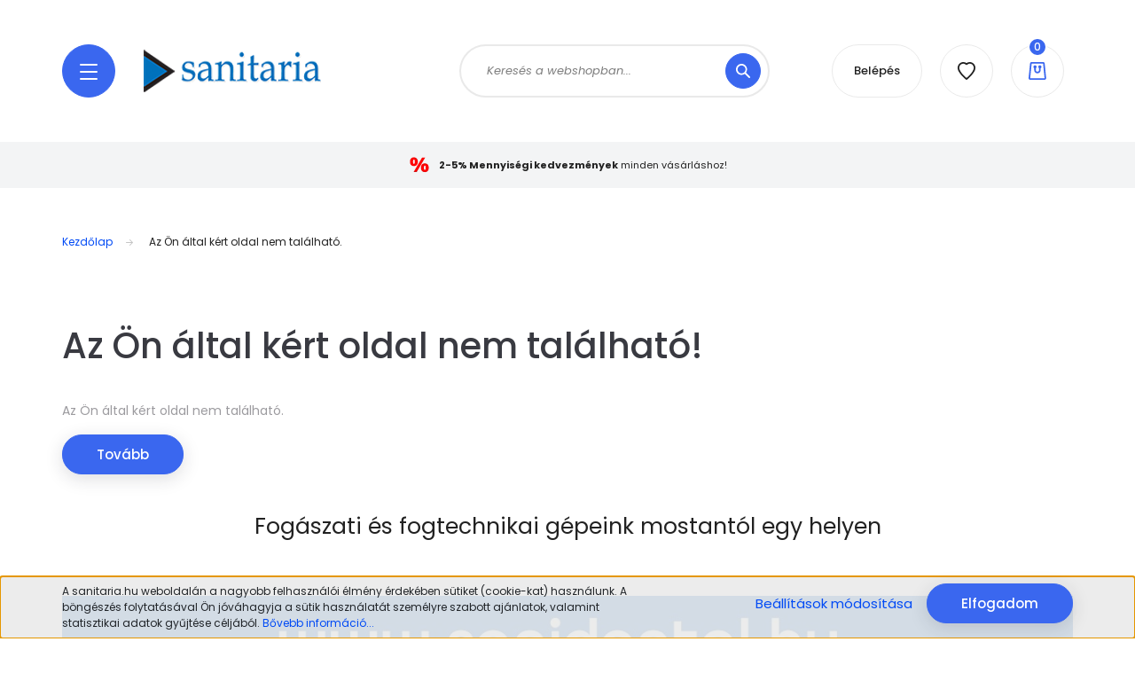

--- FILE ---
content_type: text/html; charset=UTF-8
request_url: https://sanitaria.hu/index.php?route=error/not_found
body_size: 22554
content:
<!DOCTYPE html>
<html lang="hu" dir="ltr">
<head>
    <title>Az Ön által kért oldal nem található!</title>
    <meta charset="utf-8">
    <meta name="description" content="Az Ön által kért oldal nem található! - Fogászati kis- és nagykereskedelem, lakossági kiszolgálás">
    <meta name="robots" content="noindex, nofollow">
    <link href="https://sani.cdn.shoprenter.hu/custom/sani/image/data/logo/sanitaria-favicon-n.png?v=1714629524" rel="icon" />
    <link href="https://sani.cdn.shoprenter.hu/custom/sani/image/data/logo/sanitaria-favicon-n.png?v=1714629524" rel="apple-touch-icon" />
    <base href="https://sanitaria.hu:443" />
    <meta name="google-site-verification" content="fEhtcAfxiCg2p7tbZKYvpG9fHPVUZqpSscSON8YiOMg" />

    <meta name="viewport" content="width=device-width, initial-scale=1, maximum-scale=1, user-scalable=0">
    
            
                <link rel="preconnect" href="https://fonts.googleapis.com">
    <link rel="preconnect" href="https://fonts.gstatic.com" crossorigin>
    <link href="https://fonts.googleapis.com/css2?family=Poppins:ital,wght@0,100;0,200;0,300;0,400;0,500;0,600;0,700;0,800;0,900;1,100;1,200;1,300;1,400;1,500;1,600;1,700;1,800;1,900&display=swap" rel="stylesheet">

            <link rel="stylesheet" href="https://sani.cdn.shoprenter.hu/web/compiled/css/fancybox2.css?v=1769069094" media="screen">
            <link rel="stylesheet" href="https://sani.cdn.shoprenter.hu/custom/sani/catalog/view/theme/lasvegas_global/style/1743439252.1695827804.0.1655189971.css?v=null.1763914517" media="screen">
        <script>
        window.nonProductQuality = 80;
    </script>
    <script src="//ajax.googleapis.com/ajax/libs/jquery/1.10.2/jquery.min.js"></script>
    <script>window.jQuery || document.write('<script src="https://sani.cdn.shoprenter.hu/catalog/view/javascript/jquery/jquery-1.10.2.min.js?v=1484139539"><\/script>');</script>
    <script type="text/javascript" src="//cdn.jsdelivr.net/npm/slick-carousel@1.8.1/slick/slick.min.js"></script>

            
    

    <!--Header JavaScript codes--><script src="https://sani.cdn.shoprenter.hu/web/compiled/js/countdown.js?v=1769069092"></script><script src="https://sani.cdn.shoprenter.hu/web/compiled/js/base.js?v=1769069092"></script><script src="https://sani.cdn.shoprenter.hu/web/compiled/js/fancybox2.js?v=1769069092"></script><script src="https://sani.cdn.shoprenter.hu/web/compiled/js/before_starter2_head.js?v=1769069092"></script><script src="https://sani.cdn.shoprenter.hu/web/compiled/js/before_starter2_productpage.js?v=1769069092"></script><script src="https://sani.cdn.shoprenter.hu/web/compiled/js/nanobar.js?v=1769069092"></script><!--Header jQuery onLoad scripts--><script>window.countdownFormat='%D:%H:%M:%S';var BASEURL='https://sanitaria.hu';Currency={"symbol_left":"","symbol_right":" Ft","decimal_place":0,"decimal_point":",","thousand_point":".","currency":"HUF","value":1};$(document).ready(function(){$('.fancybox').fancybox({maxWidth:820,maxHeight:650,afterLoad:function(){wrapCSS=$(this.element).data('fancybox-wrapcss');if(wrapCSS){$('.fancybox-wrap').addClass(wrapCSS);}},helpers:{thumbs:{width:50,height:50}}});$('.fancybox-inline').fancybox({maxWidth:820,maxHeight:650,type:'inline'});});$(window).load(function(){});</script><script src="https://sani.cdn.shoprenter.hu/web/compiled/js/vue/manifest.bundle.js?v=1769069090"></script><script>var ShopRenter=ShopRenter||{};ShopRenter.onCartUpdate=function(callable){document.addEventListener('cartChanged',callable)};ShopRenter.onItemAdd=function(callable){document.addEventListener('AddToCart',callable)};ShopRenter.onItemDelete=function(callable){document.addEventListener('deleteCart',callable)};ShopRenter.onSearchResultViewed=function(callable){document.addEventListener('AuroraSearchResultViewed',callable)};ShopRenter.onSubscribedForNewsletter=function(callable){document.addEventListener('AuroraSubscribedForNewsletter',callable)};ShopRenter.onCheckoutInitiated=function(callable){document.addEventListener('AuroraCheckoutInitiated',callable)};ShopRenter.onCheckoutShippingInfoAdded=function(callable){document.addEventListener('AuroraCheckoutShippingInfoAdded',callable)};ShopRenter.onCheckoutPaymentInfoAdded=function(callable){document.addEventListener('AuroraCheckoutPaymentInfoAdded',callable)};ShopRenter.onCheckoutOrderConfirmed=function(callable){document.addEventListener('AuroraCheckoutOrderConfirmed',callable)};ShopRenter.onCheckoutOrderPaid=function(callable){document.addEventListener('AuroraOrderPaid',callable)};ShopRenter.onCheckoutOrderPaidUnsuccessful=function(callable){document.addEventListener('AuroraOrderPaidUnsuccessful',callable)};ShopRenter.onProductPageViewed=function(callable){document.addEventListener('AuroraProductPageViewed',callable)};ShopRenter.onMarketingConsentChanged=function(callable){document.addEventListener('AuroraMarketingConsentChanged',callable)};ShopRenter.onCustomerRegistered=function(callable){document.addEventListener('AuroraCustomerRegistered',callable)};ShopRenter.onCustomerLoggedIn=function(callable){document.addEventListener('AuroraCustomerLoggedIn',callable)};ShopRenter.onCustomerUpdated=function(callable){document.addEventListener('AuroraCustomerUpdated',callable)};ShopRenter.onCartPageViewed=function(callable){document.addEventListener('AuroraCartPageViewed',callable)};ShopRenter.customer={"userId":0,"userClientIP":"18.118.2.231","userGroupId":8,"customerGroupTaxMode":"gross","customerGroupPriceMode":"gross_net_tax","email":"","phoneNumber":"","name":{"firstName":"","lastName":""}};ShopRenter.theme={"name":"lasvegas_global","family":"lasvegas","parent":""};ShopRenter.shop={"name":"sani","locale":"hu","currency":{"code":"HUF","rate":1},"domain":"sani.myshoprenter.hu"};ShopRenter.page={"route":"error\/not_found","queryString":"index.php?route=error\/not_found"};ShopRenter.formSubmit=function(form,callback){callback();};let loadedAsyncScriptCount=0;function asyncScriptLoaded(position){loadedAsyncScriptCount++;if(position==='body'){if(document.querySelectorAll('.async-script-tag').length===loadedAsyncScriptCount){if(/complete|interactive|loaded/.test(document.readyState)){document.dispatchEvent(new CustomEvent('asyncScriptsLoaded',{}));}else{document.addEventListener('DOMContentLoaded',()=>{document.dispatchEvent(new CustomEvent('asyncScriptsLoaded',{}));});}}}}</script><script type="text/javascript"src="https://sani.cdn.shoprenter.hu/web/compiled/js/vue/customerEventDispatcher.bundle.js?v=1769069090"></script><!--Custom header scripts--><script id="barat_hud_sr_script">var hst=document.createElement("script");hst.src="//admin.fogyasztobarat.hu/h-api.js";hst.type="text/javascript";hst.setAttribute("data-id","0PDB6V6W");hst.setAttribute("id","fbarat");var hs=document.getElementById("barat_hud_sr_script");hs.parentNode.insertBefore(hst,hs);</script>                
            
            <script>window.dataLayer=window.dataLayer||[];function gtag(){dataLayer.push(arguments)};var ShopRenter=ShopRenter||{};ShopRenter.config=ShopRenter.config||{};ShopRenter.config.googleConsentModeDefaultValue="denied";</script>                        <script type="text/javascript" src="https://sani.cdn.shoprenter.hu/web/compiled/js/vue/googleConsentMode.bundle.js?v=1769069090"></script>

            <!-- Facebook Pixel Code -->
<script>
!function(f,b,e,v,n,t,s)
{if(f.fbq)return;n=f.fbq=function(){n.callMethod?
n.callMethod.apply(n,arguments):n.queue.push(arguments)};
if(!f._fbq)f._fbq=n;n.push=n;n.loaded=!0;n.version='2.0';
n.queue=[];t=b.createElement(e);t.async=!0;
t.src=v;s=b.getElementsByTagName(e)[0];
s.parentNode.insertBefore(t,s)}(window, document,'script',
'https://connect.facebook.net/en_US/fbevents.js');
fbq('consent', 'revoke');
fbq('init', '184909243310459');
fbq('track', 'PageView');
document.addEventListener('AuroraAddedToCart', function(auroraEvent) {
    var fbpId = [];
    var fbpValue = 0;
    var fbpCurrency = '';

    auroraEvent.detail.products.forEach(function(item) {
        fbpValue += parseFloat(item.grossUnitPrice) * item.quantity;
        fbpId.push(item.id);
        fbpCurrency = item.currency;
    });


    fbq('track', 'AddToCart', {
        content_ids: fbpId,
        content_type: 'product',
        value: fbpValue,
        currency: fbpCurrency
    }, {
        eventID: auroraEvent.detail.event.id
    });
})
window.addEventListener('AuroraMarketingCookie.Changed', function(event) {
            let consentStatus = event.detail.isAccepted ? 'grant' : 'revoke';
            if (typeof fbq === 'function') {
                fbq('consent', consentStatus);
            }
        });
</script>
<noscript><img height="1" width="1" style="display:none"
src="https://www.facebook.com/tr?id=184909243310459&ev=PageView&noscript=1"
/></noscript>
<!-- End Facebook Pixel Code -->
            
            
            
                <!--Global site tag(gtag.js)--><script async src="https://www.googletagmanager.com/gtag/js?id=G-45W62HR18C"></script><script>window.dataLayer=window.dataLayer||[];function gtag(){dataLayer.push(arguments);}
gtag('js',new Date());gtag('config','G-45W62HR18C');</script>                                <script type="text/javascript" src="https://sani.cdn.shoprenter.hu/web/compiled/js/vue/GA4EventSender.bundle.js?v=1769069090"></script>

    
    
</head>
<body id="body" class="page-body not_found_body lasvegas_global-body desktop-device-body" role="document">
<script>var bodyComputedStyle=window.getComputedStyle(document.body);ShopRenter.theme.breakpoints={'xs':parseInt(bodyComputedStyle.getPropertyValue('--breakpoint-xs')),'sm':parseInt(bodyComputedStyle.getPropertyValue('--breakpoint-sm')),'md':parseInt(bodyComputedStyle.getPropertyValue('--breakpoint-md')),'lg':parseInt(bodyComputedStyle.getPropertyValue('--breakpoint-lg')),'xl':parseInt(bodyComputedStyle.getPropertyValue('--breakpoint-xl'))}</script><div id="fb-root"></div><script>(function(d,s,id){var js,fjs=d.getElementsByTagName(s)[0];if(d.getElementById(id))return;js=d.createElement(s);js.id=id;js.src="//connect.facebook.net/hu_HU/sdk/xfbml.customerchat.js#xfbml=1&version=v2.12&autoLogAppEvents=1";fjs.parentNode.insertBefore(js,fjs);}(document,"script","facebook-jssdk"));</script>
                    

<!-- cached --><div class="Fixed nanobar js-nanobar-first-login">
    <div class="container nanobar-container">
        <div class="row flex-column flex-sm-row">
            <div class="col-12 col-sm-6 col-lg-7 nanobar-text-cookies align-self-center text-sm-left">
                A sanitaria.hu weboldalán a nagyobb felhasználói élmény érdekében sütiket (cookie-kat) használunk. A böngészés folytatásával Ön jóváhagyja a sütik használatát személyre szabott ajánlatok, valamint statisztikai adatok gyűjtése céljából. <a href="https://sanitaria.hu/altalanos_szerzodesi_feltetelek_adatkezeles">Bővebb információ...</a>
            </div>
            <div class="col-12 col-sm-6 col-lg-5 nanobar-buttons m-sm-0 text-center text-sm-right">
                <a href="" class="btn btn-link nanobar-settings-button js-nanobar-settings-button">
                    Beállítások módosítása
                </a>
                <a href="" class="btn btn-primary nanobar-btn js-nanobar-close-cookies" data-button-save-text="Beállítások mentése">
                    Elfogadom
                </a>
            </div>
        </div>
        <div class="nanobar-cookies js-nanobar-cookies flex-column flex-sm-row text-left pt-3 mt-3" style="display: none;">
            <div class="form-check pt-2 pb-2 pr-2 mb-0">
                <input class="form-check-input" type="checkbox" name="required_cookies" disabled checked />
                <label class="form-check-label">
                    Szükséges cookie-k
                    <div class="cookies-help-text text-muted">
                        Ezek a cookie-k segítenek abban, hogy a webáruház használható és működőképes legyen.
                    </div>
                </label>
            </div>
            <div class="form-check pt-2 pb-2 pr-2 mb-0">
                <input class="form-check-input js-nanobar-marketing-cookies" type="checkbox" name="marketing_cookies"
                         checked />
                <label class="form-check-label">
                    Marketing cookie-k
                    <div class="cookies-help-text text-muted">
                        Ezeket a cookie-k segítenek abban, hogy az Ön érdeklődési körének megfelelő reklámokat és termékeket jelenítsük meg a webáruházban.
                    </div>
                </label>
            </div>
        </div>
    </div>
</div>

<script>
    (function ($) {
        $(document).ready(function () {
            new AuroraNanobar.FirstLogNanobarCheckbox(jQuery('.js-nanobar-first-login'), 'bottom');
        });
    })(jQuery);
</script>
<!-- /cached -->

                <!-- page-wrap -->

                <div class="page-wrap">
                                                <div id="section-header" class="section-wrapper ">
    
    

<header class="sticky-header">
            <div class="container">
            <nav class="navbar header-navbar navbar-expand-lg justify-content-between">
                <div id="js-mobile-navbar" class="mobile-navbar">
                    <button id="js-hamburger-icon" class="btn btn-primary rounded p-0">
                        <div class="hamburger-icon position-relative">
                            <div class="hamburger-icon-line position-absolute line-1"></div>
                            <div class="hamburger-icon-line position-absolute line-2"></div>
                            <div class="hamburger-icon-line position-absolute line-3"></div>
                        </div>
                    </button>
                </div>

                <!-- cached -->
    <a class="navbar-brand" href="/"><img style="border: 0; max-width: 200px;" src="https://sani.cdn.shoprenter.hu/custom/sani/image/cache/w200h48m00/sani%20logo%20-%20normal%20hatter%20nelkuli.png?v=1655124965" title="Sanitaria Kft." alt="Sanitaria Kft." /></a>
<!-- /cached -->

                                <div class="dropdown search-module d-flex">
                    <div class="input-group rounded-right">
                        <input class="form-control form-control-lg disableAutocomplete rounded-right" type="text" placeholder="Keresés a webshopban..." value=""
                               id="filter_keyword" 
                               onclick="this.value=(this.value==this.defaultValue)?'':this.value;"/>
                        <div class="input-group-append">
                            <button class="btn btn-primary rounded" type="button" onclick="moduleSearch();">
                                <svg width="16" height="16" viewBox="0 0 16 16" fill="currentColor" xmlns="https://www.w3.org/2000/svg">
    <path d="M10.6802 1.82958C8.24076 -0.609861 4.27077 -0.609861 1.82958 1.82958C-0.609861 4.2699 -0.609861 8.24076 1.82958 10.6802C3.01176 11.8624 4.58334 12.5137 6.25533 12.5137C7.62479 12.5137 8.92292 12.0703 9.99842 11.2627L14.4738 15.7381C14.6484 15.9127 14.8772 16 15.1059 16C15.3347 16 15.5634 15.9127 15.7381 15.7381C16.0873 15.3888 16.0873 14.8231 15.7381 14.4738L11.2627 9.99842C12.0703 8.92298 12.5137 7.62479 12.5137 6.25533C12.5137 4.58334 11.8624 3.01176 10.6802 1.82958ZM3.09383 9.41595C1.35112 7.67324 1.35112 4.83741 3.09383 3.09383C3.96519 2.22248 5.11069 1.7868 6.25533 1.7868C7.39996 1.7868 8.5446 2.22248 9.41595 3.09383C10.2602 3.93812 10.7256 5.06093 10.7256 6.25533C10.7256 7.44886 10.2602 8.57166 9.41595 9.41595C8.57166 10.2602 7.44886 10.7256 6.25533 10.7256C5.06093 10.7256 3.93812 10.2602 3.09383 9.41595Z"/>
</svg>

                            </button>
                        </div>
                    </div>

                    <input type="hidden" id="filter_description" value="1"/>
                    <input type="hidden" id="search_shopname" value="sani"/>
                    <div id="results" class="dropdown-menu search-results"></div>
                </div>

                
                
                <!-- cached -->
    <ul class="nav login-list">
                    <li class="nav-item nav-item-login-button">
                <a class="btn btn-outline-secondary" href="index.php?route=account/login" title="Belépés">
                    Belépés
                </a>
            </li>
            </ul>
<!-- /cached -->
                <hx:include src="/_fragment?_path=_format%3Dhtml%26_locale%3Den%26_controller%3Dmodule%252Fwishlist&amp;_hash=WXxTwrxhhp9OiV05rCaHG6EmW4J8xDy0PRucEaTT4Ek%3D"></hx:include>
                <div id="js-cart">
                    <hx:include src="/_fragment?_path=_format%3Dhtml%26_locale%3Den%26_controller%3Dmodule%252Fcart&amp;_hash=dz9Y%2BulX7YE4faW2hu%2FfAAxqJaatfzc8FB%2FlqzPKKHI%3D"></hx:include>
                </div>
            </nav>
        </div>
    </header>


<div id="js-mobile-nav" style="display: none;">
    <span class="close-menu-button-wrapper d-flex justify-content-start justify-content-md-end align-items-center">
        <a class="js-close-menu" href="#">
            <div class="btn d-flex-center">
                <svg width="20" height="17" viewBox="0 0 20 17" fill="currentColor" xmlns="https://www.w3.org/2000/svg">
    <path d="M0.233979 0.357238C0.58898 -0.0658371 1.21974 -0.121021 1.64281 0.233981L19.2618 15.0181C19.6849 15.3731 19.7401 16.0039 19.3851 16.4269C19.0301 16.85 18.3993 16.9052 17.9763 16.5502L0.357236 1.76607C-0.0658387 1.41107 -0.121023 0.780312 0.233979 0.357238Z"/>
    <path d="M19.5196 0.357236C19.1646 -0.065839 18.5338 -0.121023 18.1107 0.233979L0.4917 15.0181C0.0686255 15.3731 0.0134411 16.0039 0.368443 16.4269C0.723445 16.85 1.3542 16.9052 1.77727 16.5502L19.3963 1.76607C19.8194 1.41107 19.8746 0.78031 19.5196 0.357236Z"/>
</svg>

            </div>
        </a>
    </span>
    <ul>

        <li class="d-lg-none">
                            <span class="hamburger-login-box">
                                    <span class="mobile-login-buttons">
                    <span class="mobile-login-buttons-row d-flex justify-content-start">
                        <span class="w-50">
                            <a href="index.php?route=account/login" class="btn btn-primary btn-block">Belépés</a>
                        </span>
                        <span class="w-50">
                            <a href="index.php?route=account/create" class="btn btn-link btn-block">Regisztráció</a>
                        </span>
                    </span>
                </span>
                            </span>
                    </li>
            
    <li>
    <a href="https://sanitaria.hu/evfordulos_akcioink">
        Januári akcióink
    </a>
    </li><li>
    <a href="https://sanitaria.hu/akciok">
        Akciók
    </a>
            <ul><li>
    <a href="https://sanitaria.hu/akciok/kiarusitas">
        Kiárusítás
    </a>
    </li><li>
    <a href="https://sanitaria.hu/akciok/kozeli_lejaratos_termekek">
        Közeli lejáratos termékek
    </a>
    </li><li>
    <a href="https://sanitaria.hu/akciok/tartosan_alacsony_arak">
        Tartósan alacsony árak!
    </a>
    </li><li>
    <a href="https://sanitaria.hu/akciok/outlet">
        Outlet
    </a>
    </li><li>
    <a href="https://sanitaria.hu/akciok/csomagolasserult_termekek_561">
        Csomagolássérült termékek
    </a>
    </li><li>
    <a href="https://sanitaria.hu/akciok/3m-espe">
        3M Espe akciók
    </a>
    </li><li>
    <a href="https://sanitaria.hu/akciok/carl_martin_">
        Carl Martin
    </a>
    </li><li>
    <a href="https://sanitaria.hu/akciok/dentaid">
        Dentaid
    </a>
    </li><li>
    <a href="https://sanitaria.hu/akciok/durr_akcio">
        DÜRR akciók
    </a>
    </li><li>
    <a href="https://sanitaria.hu/akciok/euronda_akciok">
        Euronda akciók
    </a>
    </li><li>
    <a href="https://sanitaria.hu/akciok/gc_akciok">
        GC akciók
    </a>
    </li><li>
    <a href="https://sanitaria.hu/akciok/henry-schein_akciok">
        Henry Schein akciók
    </a>
    </li><li>
    <a href="https://sanitaria.hu/akciok/ivoclar-vivadent_akciok">
        Ivoclar Vivadent akciók
    </a>
    </li><li>
    <a href="https://sanitaria.hu/akciok/kulzer_akciok">
        Kulzer akciók
    </a>
    </li><li>
    <a href="https://sanitaria.hu/akciok/lm_dental_akciok">
        LM Dental akciók
    </a>
    </li><li>
    <a href="https://sanitaria.hu/akciok/piksters">
        Piksters
    </a>
    </li></ul>
    </li><li>
    <a href="https://sanitaria.hu/megagen">
        Megagen
    </a>
            <ul><li>
    <a href="https://sanitaria.hu/megagen/AnyRidge-implantatum">
        AnyRidge implantátum
    </a>
            <ul><li>
    <a href="https://sanitaria.hu/megagen/AnyRidge-implantatum/anyridge-implantatumok">
        AnyRidge implantátumok
    </a>
    </li><li>
    <a href="https://sanitaria.hu/megagen/AnyRidge-implantatum/anyridge-implantatum-szintu-protetika-ragasztott-cementezett-rogziteshez">
        Implantátum szintű protetika (ragasztott/cementezett rögzítéshez)
    </a>
    </li><li>
    <a href="https://sanitaria.hu/megagen/AnyRidge-implantatum/felepitmeny-szintu-protetika-csavaros-rogziteshez-octa-felepitmeny-es-elemei">
        Felépítmény szintű protetika (csavaros rögzítéshez) / Octa felépítmény és elemei
    </a>
    </li><li>
    <a href="https://sanitaria.hu/megagen/AnyRidge-implantatum/felepitmeny-szintu-protetika-csavaros-rogziteshez-multi-unit-n-tipus">
        Felépítmény szintű protetika (csavaros rögzítéshez) / Multi-unit, N-típus
    </a>
    </li><li>
    <a href="https://sanitaria.hu/megagen/AnyRidge-implantatum/felepitmeny-szintu-protetika-csavaros-rogziteshez-multi-unit-s-tipus">
        Felépítmény szintű protetika (csavaros rögzítéshez) / Multi-unit, S-típus
    </a>
    </li><li>
    <a href="https://sanitaria.hu/megagen/AnyRidge-implantatum/kiveheto-fogsor-rogzitese">
        Kivehető fogsor rögzítése
    </a>
    </li><li>
    <a href="https://sanitaria.hu/megagen/AnyRidge-implantatum/anyridge-katalogus-fobb-jellemzok">
        AnyRidge katalógus, főbb jellemzők
    </a>
    </li></ul>
    </li><li>
    <a href="https://sanitaria.hu/megagen/AnyOne-implantatum">
        AnyOne implantátum
    </a>
            <ul><li>
    <a href="https://sanitaria.hu/megagen/AnyOne-implantatum/anyone-implantatumok">
        AnyOne implantátumok
    </a>
    </li><li>
    <a href="https://sanitaria.hu/megagen/AnyOne-implantatum/anyone-implantatum-szintu-protetika-ragasztott-cementezett-rogziteshez">
        Implantátum szintű protetika (ragasztott/cementezett rögzítéshez)
    </a>
    </li><li>
    <a href="https://sanitaria.hu/megagen/AnyOne-implantatum/anyone-felepitmeny-szintu-protetika-csavaros-rogziteshez-octa-felepitmeny-es-elemei">
        Felépítmény szintű protetika (csavaros rögzítéshez) / Octa felépítmény és elemei
    </a>
    </li><li>
    <a href="https://sanitaria.hu/megagen/AnyOne-implantatum/anyone-felepitmeny-szintu-protetika-csavaros-rogziteshez-multi-unit-s-tipus">
        Felépítmény szintű protetika (csavaros rögzítéshez) / Multi-unit, S-típus
    </a>
    </li><li>
    <a href="https://sanitaria.hu/megagen/AnyOne-implantatum/anyone-kiveheto-fogsor-rogzitese">
        Kivehető fogsor rögzítése
    </a>
    </li><li>
    <a href="https://sanitaria.hu/megagen/AnyOne-implantatum/anyone-katalogus-fobb-jellemzok">
        AnyOne katalógus, főbb jellemzők
    </a>
    </li></ul>
    </li><li>
    <a href="https://sanitaria.hu/megagen/mini-implantatumok">
        Mini implantátum
    </a>
            <ul><li>
    <a href="https://sanitaria.hu/megagen/mini-implantatumok/mini-implantatumok_">
        Mini implantátumok
    </a>
    </li><li>
    <a href="https://sanitaria.hu/megagen/mini-implantatumok/mini-implantatum-szintu-protetika">
        Implantátum szintű protetika
    </a>
    </li><li>
    <a href="https://sanitaria.hu/megagen/mini-implantatumok/mini-kiveheto-fogsor-rogzitese">
        Kivehető fogsor rögzítése
    </a>
    </li><li>
    <a href="https://sanitaria.hu/megagen/mini-implantatumok/mini-implantatum-katalogus-fobb-jellemzok">
        Mini implantátum katalógus, főbb jellemzők
    </a>
    </li></ul>
    </li><li>
    <a href="https://sanitaria.hu/megagen/r2gate-digitalis-fogaszat">
        R2Gate - digitális fogászat
    </a>
    </li><li>
    <a href="https://sanitaria.hu/megagen/megagen-kitek">
        Megagen Kitek
    </a>
            <ul><li>
    <a href="https://sanitaria.hu/megagen/megagen-kitek/megagen-kitek-katalogus">
        MegaGen Kitek katalógus
    </a>
    </li></ul>
    </li></ul>
    </li><li>
    <a href="https://sanitaria.hu/szajsebeszet">
        Szájsebészet
    </a>
            <ul><li>
    <a href="https://sanitaria.hu/szajsebeszet/csontpotlas-osteobiol">
        Csontpótlás: OsteoBiol
    </a>
            <ul><li>
    <a href="https://sanitaria.hu/szajsebeszet/csontpotlas-osteobiol/osteobiol_csontpotlo_anyagok">
        OsteoBiol csontpótló anyagok
    </a>
    </li><li>
    <a href="https://sanitaria.hu/szajsebeszet/csontpotlas-osteobiol/osteobiol_csont_blokkok">
        OsteoBiol csont blokkok
    </a>
    </li><li>
    <a href="https://sanitaria.hu/szajsebeszet/csontpotlas-osteobiol/osteobiol_membranok_es_barrierek">
        OsteoBiol membránok és barrierek
    </a>
    </li></ul>
    </li><li>
    <a href="https://sanitaria.hu/szajsebeszet/csontgyujtes">
        Csontgyűjtés
    </a>
    </li><li>
    <a href="https://sanitaria.hu/szajsebeszet/megagen-regeneracio">
        MegaGen regeneráció
    </a>
            <ul><li>
    <a href="https://sanitaria.hu/szajsebeszet/megagen-regeneracio/keskeny-gerinc">
        Keskeny gerinc
    </a>
    </li><li>
    <a href="https://sanitaria.hu/szajsebeszet/megagen-regeneracio/augmentacio">
        Augmentáció
    </a>
    </li><li>
    <a href="https://sanitaria.hu/szajsebeszet/megagen-regeneracio/sinus">
        Sinus
    </a>
    </li><li>
    <a href="https://sanitaria.hu/szajsebeszet/megagen-regeneracio/megagen_regeneracio_katalogus">
        Megagen regeneráció katalógus
    </a>
    </li></ul>
    </li><li>
    <a href="https://sanitaria.hu/szajsebeszet/erzestelenites">
        Érzéstelenítés
    </a>
    </li><li>
    <a href="https://sanitaria.hu/szajsebeszet/instrumentek">
        Instrumentek
    </a>
    </li><li>
    <a href="https://sanitaria.hu/szajsebeszet/novosseum-dental-_">
        Novosseum Dental
    </a>
    </li><li>
    <a href="https://sanitaria.hu/szajsebeszet/implantatum_gondozasa_es_tisztitasa">
        Implantátum gondozása és tisztítása
    </a>
            <ul><li>
    <a href="https://sanitaria.hu/szajsebeszet/implantatum_gondozasa_es_tisztitasa/csonterosites">
        Csonterősítés
    </a>
    </li><li>
    <a href="https://sanitaria.hu/szajsebeszet/implantatum_gondozasa_es_tisztitasa/specialis_fogkefek">
        Speciális fogkefék
    </a>
    </li><li>
    <a href="https://sanitaria.hu/szajsebeszet/implantatum_gondozasa_es_tisztitasa/fogkoztisztito_kefek_464">
        Fogköztisztító kefék
    </a>
    </li><li>
    <a href="https://sanitaria.hu/szajsebeszet/implantatum_gondozasa_es_tisztitasa/fogselymek">
        Fogselymek
    </a>
    </li></ul>
    </li></ul>
    </li><li>
    <a href="https://sanitaria.hu/aktualis">
        Aktuális
    </a>
    </li><li>
    <a href="https://sanitaria.hu/fogaszati-gepek-berendezesek">
        Rendelői berendezések
    </a>
    </li><li>
    <a href="https://sanitaria.hu/profilaxis_">
        Profilaxis
    </a>
            <ul><li>
    <a href="https://sanitaria.hu/profilaxis_/barazdazaras">
        Barázdazárás
    </a>
    </li><li>
    <a href="https://sanitaria.hu/profilaxis_/erzekenysegcsokkentes_fluoridkezeles">
        Érzékenységcsökkentés, fluoridkezelés
    </a>
    </li><li>
    <a href="https://sanitaria.hu/profilaxis_/kariesz_diagnosztika_nyalteszt">
        Kariesz-diagnosztika, nyálteszt
    </a>
    </li><li>
    <a href="https://sanitaria.hu/profilaxis_/polirozok">
        Polírozók
    </a>
    </li><li>
    <a href="https://sanitaria.hu/profilaxis_/tisztitoporok_es_polirozopasztak">
        Tisztítóporok és polírozópaszták
    </a>
    </li><li>
    <a href="https://sanitaria.hu/profilaxis_/fogfeherites_">
        Fogfehérítés
    </a>
            <ul><li>
    <a href="https://sanitaria.hu/profilaxis_/fogfeherites_/otthoni_fogfeherites_288">
        Otthoni fogfehérítés
    </a>
    </li><li>
    <a href="https://sanitaria.hu/profilaxis_/fogfeherites_/rendeloi_fogfeherites">
        Rendelői fogfehérítés
    </a>
    </li><li>
    <a href="https://sanitaria.hu/profilaxis_/fogfeherites_/melyhuzofoliak_es_lapok_113">
        Mélyhúzófóliák és -lapok
    </a>
    </li></ul>
    </li><li>
    <a href="https://sanitaria.hu/profilaxis_/fogekszer_114">
        Fogékszer
    </a>
    </li><li>
    <a href="https://sanitaria.hu/profilaxis_/demonstracios_modellek">
        Demonstrációs modellek
    </a>
    </li></ul>
    </li><li>
    <a href="https://sanitaria.hu/tomoanyagok_es_segedeszkozok">
        Tömőanyagok és segédeszközök
    </a>
            <ul><li>
    <a href="https://sanitaria.hu/tomoanyagok_es_segedeszkozok/kompomerek">
        Kompomerek
    </a>
    </li><li>
    <a href="https://sanitaria.hu/tomoanyagok_es_segedeszkozok/fenyre_koto_kompozit_tomoanyagok">
        Fényre kötő komp. tömőanyagok
    </a>
    </li><li>
    <a href="https://sanitaria.hu/tomoanyagok_es_segedeszkozok/savazo_es_bondozo_anyagok">
        Savazó- és bondozó anyagok
    </a>
    </li><li>
    <a href="https://sanitaria.hu/tomoanyagok_es_segedeszkozok/uvegionomer_tomoanyagok">
        Üvegionomer tömőanyagok
    </a>
    </li><li>
    <a href="https://sanitaria.hu/tomoanyagok_es_segedeszkozok/csonkfelepito_anyagok_309">
        Csonkfelépítő anyagok
    </a>
    </li><li>
    <a href="https://sanitaria.hu/tomoanyagok_es_segedeszkozok/lakkok">
        Lakkok
    </a>
    </li><li>
    <a href="https://sanitaria.hu/tomoanyagok_es_segedeszkozok/porcelan_javitas">
        Porcelán javítás
    </a>
    </li><li>
    <a href="https://sanitaria.hu/tomoanyagok_es_segedeszkozok/artikulacios_okkluzios_eszkozok">
        Artikulációs, okkluziós eszközök
    </a>
    </li><li>
    <a href="https://sanitaria.hu/tomoanyagok_es_segedeszkozok/csaprendszerek">
        Csaprendszerek
    </a>
    </li><li>
    <a href="https://sanitaria.hu/tomoanyagok_es_segedeszkozok/fogsinezes">
        Fogsínezés
    </a>
    </li><li>
    <a href="https://sanitaria.hu/tomoanyagok_es_segedeszkozok/polirozas">
        Finírozók, polírozók
    </a>
    </li><li>
    <a href="https://sanitaria.hu/tomoanyagok_es_segedeszkozok/interdentalis_ekek">
        Interdentális ékek
    </a>
    </li><li>
    <a href="https://sanitaria.hu/tomoanyagok_es_segedeszkozok/kofferdam">
        Kofferdam, szájterpesz
    </a>
    </li><li>
    <a href="https://sanitaria.hu/tomoanyagok_es_segedeszkozok/matricafeszito_matricaszalagok">
        Matricafeszítő / matricaszalagok
    </a>
    </li><li>
    <a href="https://sanitaria.hu/tomoanyagok_es_segedeszkozok/tomeskeszites_segedeszkozei">
        Töméskészítés segédeszközei
    </a>
    </li></ul>
    </li><li>
    <a href="https://sanitaria.hu/ideiglenes_ellatas_kb_anyagok">
        Ideiglenes ellátás, K+B anyagok
    </a>
            <ul><li>
    <a href="https://sanitaria.hu/ideiglenes_ellatas_kb_anyagok/ideiglenes_inlay_es_onlay">
        Ideiglenes inlay és onlay
    </a>
    </li><li>
    <a href="https://sanitaria.hu/ideiglenes_ellatas_kb_anyagok/ideiglenes_korona_es_hidanyag">
        Ideiglenes korona és hídanyag
    </a>
    </li><li>
    <a href="https://sanitaria.hu/ideiglenes_ellatas_kb_anyagok/ideiglenes_tomoanyagok">
        Ideiglenes tömőanyagok
    </a>
    </li><li>
    <a href="https://sanitaria.hu/ideiglenes_ellatas_kb_anyagok/ideiglenes_rogzito_cementek">
        Ideiglenes rögzítő cementek
    </a>
    </li><li>
    <a href="https://sanitaria.hu/ideiglenes_ellatas_kb_anyagok/vedo__es_stripkoronak">
        Védő- és stripkoronák
    </a>
    </li></ul>
    </li><li>
    <a href="https://sanitaria.hu/beragasztas_rogzites_alabeleles">
        Beragasztás, rögzítés, alábélelés
    </a>
            <ul><li>
    <a href="https://sanitaria.hu/beragasztas_rogzites_alabeleles/alabelelo__es_rogzitoanyagok">
        Alábélelő- és rögzítőanyagok
    </a>
    </li><li>
    <a href="https://sanitaria.hu/beragasztas_rogzites_alabeleles/carboxylat__phosphat__es_cinkoxid_cementek">
        Carboxylat-, Phosphat- és Cinkoxid-cementek
    </a>
    </li><li>
    <a href="https://sanitaria.hu/beragasztas_rogzites_alabeleles/kompozit_ragaszto_cementek">
        Kompozit ragasztócementek
    </a>
    </li><li>
    <a href="https://sanitaria.hu/beragasztas_rogzites_alabeleles/uvegionomer_cementek">
        Üvegionomer cementek
    </a>
    </li><li>
    <a href="https://sanitaria.hu/beragasztas_rogzites_alabeleles/fogsor_alabelelo_anyagok">
        Fogsor alábélelő anyagok
    </a>
    </li><li>
    <a href="https://sanitaria.hu/beragasztas_rogzites_alabeleles/kiegeszitok">
        Kiegészítők
    </a>
    </li></ul>
    </li><li>
    <a href="https://sanitaria.hu/lenyomatanyagok">
        Lenyomatanyagok
    </a>
            <ul><li>
    <a href="https://sanitaria.hu/lenyomatanyagok/alginatok">
        Alginátok
    </a>
    </li><li>
    <a href="https://sanitaria.hu/lenyomatanyagok/c_szilikonok">
        C-szilikonok
    </a>
    </li><li>
    <a href="https://sanitaria.hu/lenyomatanyagok/a_szilikonok">
        A-szilikonok
    </a>
    </li><li>
    <a href="https://sanitaria.hu/lenyomatanyagok/polieter_lenyomatanyagok">
        Poliéter lenyomatanyagok
    </a>
    </li><li>
    <a href="https://sanitaria.hu/lenyomatanyagok/harapasregisztralo_anyagok">
        Harapásregisztráló anyagok
    </a>
    </li><li>
    <a href="https://sanitaria.hu/lenyomatanyagok/hosszutavu_lenyomat">
        Funkciós lenyomatanyagok
    </a>
    </li><li>
    <a href="https://sanitaria.hu/lenyomatanyagok/fogsor_alabeleles">
        Fogsor alábélelés
    </a>
    </li><li>
    <a href="https://sanitaria.hu/lenyomatanyagok/lenyomati_kanalak">
        Lenyomati kanalak
    </a>
    </li><li>
    <a href="https://sanitaria.hu/lenyomatanyagok/adhezivek_es_tapadolakkok">
        Adhezívek és tapadólakkok
    </a>
    </li><li>
    <a href="https://sanitaria.hu/lenyomatanyagok/segedeszkozok_es_tartozekok">
        Segédeszközök és tartozékok
    </a>
    </li></ul>
    </li><li>
    <a href="https://sanitaria.hu/erzestelenites_gyogyszeres_kezeles_endodoncia">
        Érzéstelenítés, gyógyszeres kezelés, endodoncia
    </a>
            <ul><li>
    <a href="https://sanitaria.hu/erzestelenites_gyogyszeres_kezeles_endodoncia/novosseum-dental_">
        Novosseum Dental
    </a>
    </li><li>
    <a href="https://sanitaria.hu/erzestelenites_gyogyszeres_kezeles_endodoncia/deszenzibilizalas_151">
        Deszenzibilizálás
    </a>
    </li><li>
    <a href="https://sanitaria.hu/erzestelenites_gyogyszeres_kezeles_endodoncia/feluleti_erzestelenites_152">
        Felületi érzéstelenítés
    </a>
    </li><li>
    <a href="https://sanitaria.hu/erzestelenites_gyogyszeres_kezeles_endodoncia/helyi_erzestelenites">
        Helyi érzéstelenítés
    </a>
    </li><li>
    <a href="https://sanitaria.hu/erzestelenites_gyogyszeres_kezeles_endodoncia/erzestelenites_segedeszkozei_154">
        Érzéstelenítés segédeszközei
    </a>
    </li><li>
    <a href="https://sanitaria.hu/erzestelenites_gyogyszeres_kezeles_endodoncia/foginy_es_parodontalis_kezeles_156">
        Fogíny- és parodontális kezelés
    </a>
    </li><li>
    <a href="https://sanitaria.hu/erzestelenites_gyogyszeres_kezeles_endodoncia/sebellatas_es_regeneracio_157">
        Sebellátás és regeneráció
    </a>
    </li><li>
    <a href="https://sanitaria.hu/erzestelenites_gyogyszeres_kezeles_endodoncia/gyokercsatorna_kezeles">
        Gyökércsatorna kezelés
    </a>
    </li><li>
    <a href="https://sanitaria.hu/erzestelenites_gyogyszeres_kezeles_endodoncia/ideiglenes_gyokertomes__pulpasapkazas_159">
        Ideiglenes gyökértömés / pulpasapkázás
    </a>
    </li><li>
    <a href="https://sanitaria.hu/erzestelenites_gyogyszeres_kezeles_endodoncia/vegleges_gyokertomes_160">
        Végleges gyökértömés
    </a>
    </li><li>
    <a href="https://sanitaria.hu/erzestelenites_gyogyszeres_kezeles_endodoncia/kavitas_fertotlenites_es_szaritas_161">
        Kavitás fertőtlenítés és szárítás
    </a>
    </li><li>
    <a href="https://sanitaria.hu/erzestelenites_gyogyszeres_kezeles_endodoncia/retrakcio_verzescsillapitas_162">
        Retrakció, vérzéscsillapítás
    </a>
    </li><li>
    <a href="https://sanitaria.hu/erzestelenites_gyogyszeres_kezeles_endodoncia/papir_csucsok_163">
        Papírcsúcsok
    </a>
    </li><li>
    <a href="https://sanitaria.hu/erzestelenites_gyogyszeres_kezeles_endodoncia/guttapercha_csucsok_164">
        Guttapercha csúcsok
    </a>
    </li><li>
    <a href="https://sanitaria.hu/erzestelenites_gyogyszeres_kezeles_endodoncia/gyokercsatorna_furok_165">
        Gyökércsatorna fúrók
    </a>
    </li><li>
    <a href="https://sanitaria.hu/erzestelenites_gyogyszeres_kezeles_endodoncia/gyokercsatorna_reszelok_166">
        Gyökércsatorna reszelők
    </a>
    </li><li>
    <a href="https://sanitaria.hu/erzestelenites_gyogyszeres_kezeles_endodoncia/idegtuk_szondak_gyokertomok_167">
        Idegtűk, szondák, gyökértömők
    </a>
    </li><li>
    <a href="https://sanitaria.hu/erzestelenites_gyogyszeres_kezeles_endodoncia/egyszerhasznalatos_injekcios_fecskendo_kanul_168">
        Egyszerhasználatos injekciós fecskendő, kanül
    </a>
    </li><li>
    <a href="https://sanitaria.hu/erzestelenites_gyogyszeres_kezeles_endodoncia/endodoncias_tartozekok_169">
        Endodonciás tartozékok
    </a>
    </li></ul>
    </li><li>
    <a href="https://sanitaria.hu/rontgennel-kapcsolatos-anyagok">
        Röntgennel kapcsolatos anyagok
    </a>
            <ul><li>
    <a href="https://sanitaria.hu/rontgennel-kapcsolatos-anyagok/rontgenfilmek_170">
        Röntgenfilmek
    </a>
    </li><li>
    <a href="https://sanitaria.hu/rontgennel-kapcsolatos-anyagok/elohivok_fixalok_171">
        Előhívók, fixálók
    </a>
    </li><li>
    <a href="https://sanitaria.hu/rontgennel-kapcsolatos-anyagok/rontgen_vedoruhazat">
        Röntgen védőruházat
    </a>
    </li><li>
    <a href="https://sanitaria.hu/rontgennel-kapcsolatos-anyagok/filmtartok_173">
        Filmtartók
    </a>
    </li><li>
    <a href="https://sanitaria.hu/rontgennel-kapcsolatos-anyagok/tisztitas_higienia_174">
        Tisztítás, higiénia
    </a>
    </li><li>
    <a href="https://sanitaria.hu/rontgennel-kapcsolatos-anyagok/rontgen_tartozekok_175">
        Röntgen tartozékok
    </a>
    </li><li>
    <a href="https://sanitaria.hu/rontgennel-kapcsolatos-anyagok/rontgenfilm_szenzor_tarto_176">
        Röntgenfilm / szenzor tartó
    </a>
    </li></ul>
    </li><li>
    <a href="https://sanitaria.hu/tisztitas_fertotlenites">
        Tisztítás, fertőtlenítés
    </a>
            <ul><li>
    <a href="https://sanitaria.hu/tisztitas_fertotlenites/hipoklorossav-hocl-eloallitas_">
        Hipoklórossav (HOCl) előállítás
    </a>
    </li><li>
    <a href="https://sanitaria.hu/tisztitas_fertotlenites/elszivo_tisztitasfertotlenites_194">
        Elszívó, vízvezeték tisztítás/fertőtlenítés
    </a>
    </li><li>
    <a href="https://sanitaria.hu/tisztitas_fertotlenites/kopocsesze-lefolyo-vezetekek-tisztitasa">
        Köpőcsésze, lefolyó vezetékek tisztítása
    </a>
    </li><li>
    <a href="https://sanitaria.hu/tisztitas_fertotlenites/felulet_fertotlenites_195">
        Felület fertőtlenítés
    </a>
    </li><li>
    <a href="https://sanitaria.hu/tisztitas_fertotlenites/karpit_tisztitas_196">
        Kárpit tisztítás
    </a>
    </li><li>
    <a href="https://sanitaria.hu/tisztitas_fertotlenites/furo_fertotlenites_es_tisztitas_197">
        Fúró fertőtlenítés és tisztítás
    </a>
    </li><li>
    <a href="https://sanitaria.hu/tisztitas_fertotlenites/kezmosas_kezfertotlenites_es_kezapolas_198">
        Kézmosás, kézfertőtlenítés és kézápolás
    </a>
    </li><li>
    <a href="https://sanitaria.hu/tisztitas_fertotlenites/lenyomatfertotlenites_199">
        Lenyomatfertőtlenítés
    </a>
    </li><li>
    <a href="https://sanitaria.hu/tisztitas_fertotlenites/muszer_fertotlenites_tisztitas_es_apolas_200">
        Műszer fertőtlenítés, tisztítás és ápolás
    </a>
    </li><li>
    <a href="https://sanitaria.hu/tisztitas_fertotlenites/sterilizalas_201">
        Sterilizálás
    </a>
    </li><li>
    <a href="https://sanitaria.hu/tisztitas_fertotlenites/tartozekok_202">
        Tartozékok
    </a>
    </li></ul>
    </li><li>
    <a href="https://sanitaria.hu/egyszerhasznalatos_termekek">
        Egyszerhasználatos termékek
    </a>
            <ul><li>
    <a href="https://sanitaria.hu/egyszerhasznalatos_termekek/szajmaszkok_arcvedok">
        Arcmaszkok, arcvédők
    </a>
    </li><li>
    <a href="https://sanitaria.hu/egyszerhasznalatos_termekek/kesztyuk">
        Kesztyűk
    </a>
    </li><li>
    <a href="https://sanitaria.hu/egyszerhasznalatos_termekek/nyalkendok_szalvetak_179">
        Nyálkendők, szalvéták
    </a>
    </li><li>
    <a href="https://sanitaria.hu/egyszerhasznalatos_termekek/fejtamlavedo_vedohuzat_180">
        Fejtámlavédő, védőhuzat
    </a>
    </li><li>
    <a href="https://sanitaria.hu/egyszerhasznalatos_termekek/muszertalcak_talcabetetek_181">
        Műszertálcák, tálcabetétek
    </a>
    </li><li>
    <a href="https://sanitaria.hu/egyszerhasznalatos_termekek/nyalszivok_szivokanulok_182">
        Nyálszívók, szívókanülök
    </a>
    </li><li>
    <a href="https://sanitaria.hu/egyszerhasznalatos_termekek/oblitopohar_es_adagolo_183">
        Öblítőpohár és adagoló
    </a>
    </li><li>
    <a href="https://sanitaria.hu/egyszerhasznalatos_termekek/tamponok_vattatermekek_184">
        Tamponok, vattatermékek
    </a>
    </li><li>
    <a href="https://sanitaria.hu/egyszerhasznalatos_termekek/vedoszemuvegek_185">
        Védőszemüvegek
    </a>
    </li><li>
    <a href="https://sanitaria.hu/egyszerhasznalatos_termekek/fecskendok_tuk_186">
        Fecskendők, tűk
    </a>
    </li><li>
    <a href="https://sanitaria.hu/egyszerhasznalatos_termekek/muteti_tartozekok_sebeszeti_kesztyuk">
        Műtéti tartozékok, seb. kesztyűk
    </a>
    </li><li>
    <a href="https://sanitaria.hu/egyszerhasznalatos_termekek/szikepengek_188">
        Szikepengék
    </a>
    </li><li>
    <a href="https://sanitaria.hu/egyszerhasznalatos_termekek/sebeszeti_varroanyagok_189">
        Sebészeti varróanyagok
    </a>
    </li><li>
    <a href="https://sanitaria.hu/egyszerhasznalatos_termekek/keverolapok_190">
        Keverőlapok
    </a>
    </li><li>
    <a href="https://sanitaria.hu/egyszerhasznalatos_termekek/melyhuzo_foliak_191">
        Mélyhúzó fóliák
    </a>
    </li><li>
    <a href="https://sanitaria.hu/egyszerhasznalatos_termekek/elszivofilterek_tartozekok_192">
        Elszívófilterek, tartozékok
    </a>
    </li><li>
    <a href="https://sanitaria.hu/egyszerhasznalatos_termekek/nyelvlapoc">
        Nyelvlapoc
    </a>
    </li></ul>
    </li><li>
    <a href="https://sanitaria.hu/kezimuszerek">
        Kéziműszerek
    </a>
            <ul><li>
    <a href="https://sanitaria.hu/kezimuszerek/lm_dental_kezi_muszerek">
        LM-Dental kézi műszerek
    </a>
            <ul><li>
    <a href="https://sanitaria.hu/kezimuszerek/lm_dental_kezi_muszerek/lm_arte">
        LM Arte 
    </a>
    </li></ul>
    </li><li>
    <a href="https://sanitaria.hu/kezimuszerek/tukornyel_tukorszem">
        Tükörnyél, tükörszem
    </a>
    </li><li>
    <a href="https://sanitaria.hu/kezimuszerek/fecskendo">
        Fecskendő
    </a>
    </li><li>
    <a href="https://sanitaria.hu/kezimuszerek/fogaszati_szondak">
        Fogászati szondák
    </a>
    </li><li>
    <a href="https://sanitaria.hu/kezimuszerek/parodontologiai_sebeszeti_eszkozok_751">
        Parodontológiai sebészeti eszközök
    </a>
    </li><li>
    <a href="https://sanitaria.hu/kezimuszerek/depuratorok_scalerek">
        Depurátorok, scalerek
    </a>
    </li><li>
    <a href="https://sanitaria.hu/kezimuszerek/gracey_kuretek">
        Gracey küretek
    </a>
    </li><li>
    <a href="https://sanitaria.hu/kezimuszerek/univerzalis-kuretek">
        Univerzális küretek
    </a>
    </li><li>
    <a href="https://sanitaria.hu/kezimuszerek/exkavatorok_kaparokanalak">
        Exkavátorok, kaparókanalak
    </a>
    </li><li>
    <a href="https://sanitaria.hu/kezimuszerek/tomomuszerek">
        Tömőműszerek
    </a>
    </li><li>
    <a href="https://sanitaria.hu/kezimuszerek/ligatura_felhelyezo">
        Ligatúra felhelyező
    </a>
    </li><li>
    <a href="https://sanitaria.hu/kezimuszerek/foggyoker_emelok">
        Foggyökér emelők
    </a>
    </li><li>
    <a href="https://sanitaria.hu/kezimuszerek/foghuzo_fogok">
        Foghúzó fogók, Gyökérfogók
    </a>
    </li><li>
    <a href="https://sanitaria.hu/kezimuszerek/raspatoriumok_sebkampok">
        Raspatóriumok, sebkampók
    </a>
    </li><li>
    <a href="https://sanitaria.hu/kezimuszerek/csontcsipo_kramponfogo">
        Csontcsípő, kramponfogó
    </a>
    </li><li>
    <a href="https://sanitaria.hu/kezimuszerek/erfogok_tufogok">
        Érfogók, tűfogók
    </a>
    </li><li>
    <a href="https://sanitaria.hu/kezimuszerek/ollok">
        Ollók
    </a>
    </li><li>
    <a href="https://sanitaria.hu/kezimuszerek/szikenyel">
        Szikenyél
    </a>
    </li><li>
    <a href="https://sanitaria.hu/kezimuszerek/fogaszati_csipeszek">
        Fogászati csipeszek
    </a>
    </li><li>
    <a href="https://sanitaria.hu/kezimuszerek/koronafelvagok">
        Korona- és hídeltávolító eszközök
    </a>
    </li><li>
    <a href="https://sanitaria.hu/kezimuszerek/kofferdam_izolalas">
        Kofferdam, izolálás
    </a>
    </li><li>
    <a href="https://sanitaria.hu/kezimuszerek/matricafeszitok">
        Matricafeszítők
    </a>
    </li><li>
    <a href="https://sanitaria.hu/kezimuszerek/spatulak">
        Spatulák
    </a>
    </li><li>
    <a href="https://sanitaria.hu/kezimuszerek/viaszkes">
        Viaszkés, gipszkés
    </a>
    </li><li>
    <a href="https://sanitaria.hu/kezimuszerek/kezimuszer_elezes_tarolas">
        Kéziműszer élezés, tárolás
    </a>
    </li><li>
    <a href="https://sanitaria.hu/kezimuszerek/kezimuszer_olajozas">
        Kéziműszer olajozás
    </a>
    </li><li>
    <a href="https://sanitaria.hu/kezimuszerek/vesok">
        Vésők
    </a>
    </li><li>
    <a href="https://sanitaria.hu/kezimuszerek/specialis_termekek">
        Speciális termékek
    </a>
    </li></ul>
    </li><li>
    <a href="https://sanitaria.hu/egyeb-termekek">
        Egyéb termékek
    </a>
            <ul><li>
    <a href="https://sanitaria.hu/egyeb-termekek/szemuvegek_294">
        Szemüvegek
    </a>
            <ul><li>
    <a href="https://sanitaria.hu/egyeb-termekek/szemuvegek_294/olvaso-es-computer-szemuvegek">
        Olvasó és computer szemüvegek
    </a>
            <ul><li>
    <a href="https://sanitaria.hu/egyeb-termekek/szemuvegek_294/olvaso-es-computer-szemuvegek/magneses-olvaso-szemuvegek">
        Mágneses olvasó szemüvegek
    </a>
    </li><li>
    <a href="https://sanitaria.hu/egyeb-termekek/szemuvegek_294/olvaso-es-computer-szemuvegek/osszecsukhato-computer-szemuvegek">
        Összecsukható computer szemüvegek
    </a>
    </li></ul>
    </li></ul>
    </li><li>
    <a href="https://sanitaria.hu/egyeb-termekek/vedo-szemuvegek">
        Védő szemüvegek
    </a>
    </li><li>
    <a href="https://sanitaria.hu/egyeb-termekek/nagyitoszemuvegek">
        Nagyítószemüvegek
    </a>
    </li><li>
    <a href="https://sanitaria.hu/egyeb-termekek/jatekok_193">
        Játékok
    </a>
    </li><li>
    <a href="https://sanitaria.hu/egyeb-termekek/uvegaru_526">
        Üvegáru
    </a>
    </li></ul>
    </li><li>
    <a href="https://sanitaria.hu/furok_csiszolok_polirozok_585">
        Fúrók, csiszolók, polírozók
    </a>
    </li><li>
    <a href="https://sanitaria.hu/fogtechnika">
        Fogtechnika
    </a>
            <ul><li>
    <a href="https://sanitaria.hu/fogtechnika/akciok_379">
        AKCIÓK
    </a>
            <ul><li>
    <a href="https://sanitaria.hu/fogtechnika/akciok_379/kiarusitas_">
        Fogtechnika kiárusítás
    </a>
    </li></ul>
    </li><li>
    <a href="https://sanitaria.hu/fogtechnika/kozeli_lejaratos_termekek_493">
        Fogtechnikai közeli lejáratos termékek
    </a>
    </li><li>
    <a href="https://sanitaria.hu/fogtechnika/Viaszok">
        Viaszok
    </a>
    </li><li>
    <a href="https://sanitaria.hu/fogtechnika/mintakeszites">
        Mintakészítés
    </a>
            <ul><li>
    <a href="https://sanitaria.hu/fogtechnika/mintakeszites/gipszek">
        Gipszek
    </a>
    </li><li>
    <a href="https://sanitaria.hu/fogtechnika/mintakeszites/csonkanyagok">
        Csonkanyagok
    </a>
    </li><li>
    <a href="https://sanitaria.hu/fogtechnika/mintakeszites/segedeszkozok">
        Segédeszközök
    </a>
    </li><li>
    <a href="https://sanitaria.hu/fogtechnika/mintakeszites/izolalas">
        Izolálás
    </a>
    </li><li>
    <a href="https://sanitaria.hu/fogtechnika/mintakeszites/masolastechnika">
        Másolástechnika
    </a>
    </li></ul>
    </li><li>
    <a href="https://sanitaria.hu/fogtechnika/ontestechnika">
        Öntéstechnika
    </a>
            <ul><li>
    <a href="https://sanitaria.hu/fogtechnika/ontestechnika/beagyazas-eszkozei">
        Beágyazás eszközei
    </a>
    </li><li>
    <a href="https://sanitaria.hu/fogtechnika/ontestechnika/ontoforma">
        Öntőforma
    </a>
    </li><li>
    <a href="https://sanitaria.hu/fogtechnika/ontestechnika/ontogyuru">
        Öntőgyűrű
    </a>
    </li><li>
    <a href="https://sanitaria.hu/fogtechnika/ontestechnika/beagyazas">
        Beágyazás
    </a>
    </li><li>
    <a href="https://sanitaria.hu/fogtechnika/ontestechnika/ontes">
        Öntés
    </a>
    </li><li>
    <a href="https://sanitaria.hu/fogtechnika/ontestechnika/otvozetek">
        Ötvözetek
    </a>
    </li><li>
    <a href="https://sanitaria.hu/fogtechnika/ontestechnika/homokszoras">
        Homokszórás
    </a>
    </li><li>
    <a href="https://sanitaria.hu/fogtechnika/ontestechnika/forrasztas">
        Forrasztás
    </a>
    </li><li>
    <a href="https://sanitaria.hu/fogtechnika/ontestechnika/egyeb-tartozekok">
        Egyéb tartozékok
    </a>
    </li></ul>
    </li><li>
    <a href="https://sanitaria.hu/fogtechnika/leplezestechnika">
        Leplezéstechnika
    </a>
            <ul><li>
    <a href="https://sanitaria.hu/fogtechnika/leplezestechnika/egyeb_segedeszkozok_604">
        Egyéb segédeszközök
    </a>
    </li><li>
    <a href="https://sanitaria.hu/fogtechnika/leplezestechnika/femmentes_keramiak_558">
        Fémmentes kerámiák
    </a>
            <ul><li>
    <a href="https://sanitaria.hu/fogtechnika/leplezestechnika/femmentes_keramiak_558/ips_pressvest_559">
        IPS PressVEST
    </a>
    </li></ul>
    </li><li>
    <a href="https://sanitaria.hu/fogtechnika/leplezestechnika/heraceram_leplezokeramia_605">
        HeraCeram leplezőkerámia
    </a>
    </li><li>
    <a href="https://sanitaria.hu/fogtechnika/leplezestechnika/muanyag-leplezesek-anyagai">
        Műanyag leplezések anyagai
    </a>
            <ul><li>
    <a href="https://sanitaria.hu/fogtechnika/leplezestechnika/muanyag-leplezesek-anyagai/sr_adoro">
        SR Adoro
    </a>
    </li><li>
    <a href="https://sanitaria.hu/fogtechnika/leplezestechnika/muanyag-leplezesek-anyagai/GC_Gradia">
        GC Gradia
    </a>
    </li><li>
    <a href="https://sanitaria.hu/fogtechnika/leplezestechnika/muanyag-leplezesek-anyagai/chromasit">
        Chromasit
    </a>
    </li><li>
    <a href="https://sanitaria.hu/fogtechnika/leplezestechnika/muanyag-leplezesek-anyagai/sr_nexco">
        SR Nexco
    </a>
    </li><li>
    <a href="https://sanitaria.hu/fogtechnika/leplezestechnika/muanyag-leplezesek-anyagai/sr_ivocron">
        SR Ivocron
    </a>
    </li><li>
    <a href="https://sanitaria.hu/fogtechnika/leplezestechnika/muanyag-leplezesek-anyagai/signum">
        Signum
    </a>
    </li></ul>
    </li><li>
    <a href="https://sanitaria.hu/fogtechnika/leplezestechnika/porcelanleplezo-anyagok">
        Porcelánleplező anyagok
    </a>
            <ul><li>
    <a href="https://sanitaria.hu/fogtechnika/leplezestechnika/porcelanleplezo-anyagok/ips_classic">
        IPS Classic
    </a>
    </li><li>
    <a href="https://sanitaria.hu/fogtechnika/leplezestechnika/porcelanleplezo-anyagok/Ips_d_sign">
        IPS d.Sign
    </a>
    </li><li>
    <a href="https://sanitaria.hu/fogtechnika/leplezestechnika/porcelanleplezo-anyagok/ips_e_max">
        IPS e.max
    </a>
    </li><li>
    <a href="https://sanitaria.hu/fogtechnika/leplezestechnika/porcelanleplezo-anyagok/ips_inline">
        IPS InLine
    </a>
    </li><li>
    <a href="https://sanitaria.hu/fogtechnika/leplezestechnika/porcelanleplezo-anyagok/ips_ivocolor">
        IPS Ivocolor
    </a>
    </li></ul>
    </li><li>
    <a href="https://sanitaria.hu/fogtechnika/leplezestechnika/prestechnikai-anyagok">
        Préstechnikai anyagok
    </a>
            <ul><li>
    <a href="https://sanitaria.hu/fogtechnika/leplezestechnika/prestechnikai-anyagok/ips_empress">
        IPS Empress
    </a>
    </li></ul>
    </li><li>
    <a href="https://sanitaria.hu/fogtechnika/leplezestechnika/cad-cam-technologiak-anyagai">
        CAD-CAM technológiák anyagai
    </a>
            <ul><li>
    <a href="https://sanitaria.hu/fogtechnika/leplezestechnika/cad-cam-technologiak-anyagai/drima_print">
        Dima Print
    </a>
    </li><li>
    <a href="https://sanitaria.hu/fogtechnika/leplezestechnika/cad-cam-technologiak-anyagai/freeprint_703">
        Freeprint
    </a>
    </li><li>
    <a href="https://sanitaria.hu/fogtechnika/leplezestechnika/cad-cam-technologiak-anyagai/ips_e-max_cad">
        IPS e.max CAD
    </a>
    </li></ul>
    </li></ul>
    </li><li>
    <a href="https://sanitaria.hu/fogtechnika/protetika_290">
        Protetika
    </a>
            <ul><li>
    <a href="https://sanitaria.hu/fogtechnika/protetika_290/haok">
        Hálók
    </a>
    </li><li>
    <a href="https://sanitaria.hu/fogtechnika/protetika_290/egyeni_kanalanyagok">
        Egyéni kanálanyagok
    </a>
    </li><li>
    <a href="https://sanitaria.hu/fogtechnika/protetika_290/izolalo_folyadekok_sprayk">
        Izoláló folyadékok, sprayk
    </a>
    </li><li>
    <a href="https://sanitaria.hu/fogtechnika/protetika_290/fogak_292">
        Műfogak
    </a>
    </li><li>
    <a href="https://sanitaria.hu/fogtechnika/protetika_290/fogsor-anyagok">
        Fogsor és alábélelő anyagok
    </a>
    </li></ul>
    </li><li>
    <a href="https://sanitaria.hu/fogtechnika/fogfelszinmegmunkalas">
        Fogfelszínmegmunkálás
    </a>
            <ul><li>
    <a href="https://sanitaria.hu/fogtechnika/fogfelszinmegmunkalas/csiszolo-kovek">
        Csiszoló kövek
    </a>
    </li><li>
    <a href="https://sanitaria.hu/fogtechnika/fogfelszinmegmunkalas/polirozas-anyagai">
        Polírozás anyagai
    </a>
    </li></ul>
    </li><li>
    <a href="https://sanitaria.hu/fogtechnika/keziszerszamok">
        Kéziszerszámok
    </a>
            <ul><li>
    <a href="https://sanitaria.hu/fogtechnika/keziszerszamok/mintazo-eszkozok">
        Mintázó eszközök
    </a>
    </li><li>
    <a href="https://sanitaria.hu/fogtechnika/keziszerszamok/csipeszek">
        Csipeszek
    </a>
    </li><li>
    <a href="https://sanitaria.hu/fogtechnika/keziszerszamok/keziszerszamok-ollok">
        Ollók
    </a>
    </li></ul>
    </li><li>
    <a href="https://sanitaria.hu/fogtechnika/laborgepek">
        Laborberendezések, gépek
    </a>
    </li></ul>
    </li><li>
    <a href="https://sanitaria.hu/profilaxis">
        Fog- és szájápolás
    </a>
            <ul><li>
    <a href="https://sanitaria.hu/profilaxis/vitis_fogkremek_es_fogkefe_akcio">
        Vitis fogkrémek és fogkefe akció
    </a>
    </li><li>
    <a href="https://sanitaria.hu/profilaxis/csonterosito">
        Novosseum Dental
    </a>
    </li><li>
    <a href="https://sanitaria.hu/profilaxis/solumium-pental-coral">
        Solumium
    </a>
    </li><li>
    <a href="https://sanitaria.hu/profilaxis/szajapolasi-keszletek">
        Szájápolási készletek
    </a>
    </li><li>
    <a href="https://sanitaria.hu/profilaxis/fluoridkezeles_87">
        Érzékenységcsökk., fluoridkezelés
    </a>
    </li><li>
    <a href="https://sanitaria.hu/profilaxis/elektromos_fogkefek_">
        Elektromos fogkefék
    </a>
    </li><li>
    <a href="https://sanitaria.hu/profilaxis/fogkefek">
        Fogkefék
    </a>
    </li><li>
    <a href="https://sanitaria.hu/profilaxis/szajszarazsag">
        Szájszárazság ellen
    </a>
    </li><li>
    <a href="https://sanitaria.hu/profilaxis/specialis-fogkefek">
        Speciális fogkefék
    </a>
    </li><li>
    <a href="https://sanitaria.hu/profilaxis/nyelvtisztito">
        Nyelvtisztító
    </a>
    </li><li>
    <a href="https://sanitaria.hu/profilaxis/fogselymek_90">
        Fogselymek
    </a>
    </li><li>
    <a href="https://sanitaria.hu/profilaxis/plakk_felismeres_91">
        Plakk felismerés
    </a>
    </li><li>
    <a href="https://sanitaria.hu/profilaxis/fogkoztisztito_kefek">
        Fogköztisztító kefék
    </a>
    </li><li>
    <a href="https://sanitaria.hu/profilaxis/fogkremek_es_gelek">
        Fogkrémek és gélek
    </a>
    </li><li>
    <a href="https://sanitaria.hu/profilaxis/szajvizek_szajoblitok_szajspray">
        Szájvizek, szájöblítők, szájspray
    </a>
    </li><li>
    <a href="https://sanitaria.hu/profilaxis/fogszabalyzot_viseloknek">
        Fogszabályzót viselőknek
    </a>
    </li><li>
    <a href="https://sanitaria.hu/profilaxis/protezis_apolas">
        Protézis ápolás
    </a>
    </li><li>
    <a href="https://sanitaria.hu/profilaxis/egyeb_616">
        Egyéb
    </a>
    </li></ul>
    </li>

    <!-- cached -->
            <li class="nav-item">
            <a class="nav-link" href="https://sanitaria.hu/index.php?route=information/contact"
                target="_self"
                                title="Kapcsolat"
            >
                Kapcsolat
            </a>
                    </li>
    <!-- /cached -->
        <li class="hamburger-selects-wrapper">
            <span class="d-flex align-items-center">
                
                
            </span>
        </li>
            <li class="hamburger-contacts-wrapper">
            <span class="d-flex flex-wrap align-items-center">
                <a class="hamburger-phone hamburger-contacts-link" href="tel:(+36-1) 336-0884">(+36-1) 336-0884</a>
                <a class="hamburger-contacts-link" href="mailto:shop@sanitaria.hu">shop@sanitaria.hu</a>
            </span>
        </li>
        </ul>
</div>

<script src="https://cdnjs.cloudflare.com/ajax/libs/jQuery.mmenu/8.5.8/mmenu.min.js"></script>
<link rel="stylesheet" href="https://cdnjs.cloudflare.com/ajax/libs/jQuery.mmenu/8.5.8/mmenu.min.css"/>
<script>
    document.addEventListener("DOMContentLoaded", () => {
        //Mmenu initialize
        const menu = new Mmenu("#js-mobile-nav", {
            slidingSubmenus: true,
            navbar: {
                title: " "
            },
            "counters": true,
            "extensions": [
                                                "pagedim-black",
                "position-front"
            ]
        });
        const api = menu.API;

        //Hamburger menu click event
        document.querySelector("#js-hamburger-icon").addEventListener(
            "click", (evnt) => {
                evnt.preventDefault();
                api.open();
            }
        );

        document.querySelector(".js-close-menu").addEventListener(
            "click", (evnt) => {
                evnt.preventDefault();
                api.close();
            }
        );
    });
</script>

<style>
    #js-mobile-nav.mm-menu_opened {
        display: block !important;
    }
    .mm-menu {
        --mm-listitem-size: 50px;
        --mm-color-button: #212121;
        --mm-color-text-dimmed:#212121;
    }

    .mm-counter {
        width: 20px;
    }

    #js-mobile-nav {
        font-size: 0.9375rem;
        font-weight: 500;
    }
</style>

</div>
                            
            <main class="has-sticky">
                                    <div id="section-announcement_bar_lasvegas" class="section-wrapper ">
    
        <div class="header-bottom module-body section-module-body announcement-bar-section-section-body">
        <div class="header-bottom announcement-bar-section-position row no-gutters align-items-center justify-content-between">
            <div class="container home-container p-0">
                <div class="row sr-row no-gutters announcement-bar-section-row">
                                                                                                        <div class="announcement-bar-section-col col d-flex align-items-center justify-content-center">
                                                                                                                <div class="announcement-bar-box d-flex">
                                            <a class="announcement-bar-box-link" href="#">
                                                                                        <span class="announcement-bar-wrapper d-flex align-items-center">
                                                                                                                                                <span class="announcement-bar-icon">
                                                        <img src="[data-uri]" data-src="https://sani.cdn.shoprenter.hu/custom/sani/image/data/ikonok/mk-ik-001.png.webp?v=null.1763914517" class="announcement-bar-img" title="<strong>2-5% Mennyiségi kedvezmények</strong> minden vásárláshoz!" alt="<strong>2-5% Mennyiségi kedvezmények</strong> minden vásárláshoz!"  />
                                                    </span>
                                                                                                                                                                                        <span class="announcement-bar-title">
                                                    <strong>2-5% Mennyiségi kedvezmények</strong> minden vásárláshoz!
                                                </span>
                                                                                    </span>
                                    
                                            </a>
                                        </div>
                                                                    </div>
                                                                                                                <div class="announcement-bar-section-col col d-flex align-items-center justify-content-center">
                                                                                                                <div class="announcement-bar-box d-flex">
                                            <a class="announcement-bar-box-link" href="https://www.sanidental.hu/">
                                                                                        <span class="announcement-bar-wrapper d-flex align-items-center">
                                                                                                                                                <span class="announcement-bar-icon">
                                                        <img src="[data-uri]" data-src="https://sani.cdn.shoprenter.hu/custom/sani/image/data/ikonok/sani-logo-normal-hatter-nelkuli.png.webp?v=null.1763914517" class="announcement-bar-img" title="Gépek, berendezések! - <strong>www.sanidental.hu</strong> - Kattintson!" alt="Gépek, berendezések! - <strong>www.sanidental.hu</strong> - Kattintson!"  />
                                                    </span>
                                                                                                                                                                                        <span class="announcement-bar-title">
                                                    Gépek, berendezések! - <strong>www.sanidental.hu</strong> - Kattintson!
                                                </span>
                                                                                    </span>
                                    
                                            </a>
                                        </div>
                                                                    </div>
                                                                                        </div>
            </div>
        </div>
    </div>
    <script>
        $(document).ready(function () {

            var breakpointLg = parseInt(window.getComputedStyle(document.body).getPropertyValue('--breakpoint-lg'));
            $('.announcement-bar-section-row').slick({
                slidesToShow: 1,
                slidesToScroll: 1,
                autoplay: true,
                autoplaySpeed: 5000,
                mobileFirst: true,
                arrows: false,
                dots: false
            });
        });
    </script>



</div>
                                        
    
    <div class="container">
            <!-- cached -->    <nav aria-label="breadcrumb">
        <ol class="breadcrumb" itemscope itemtype="https://schema.org/BreadcrumbList">
                            <li class="breadcrumb-item"  itemprop="itemListElement" itemscope itemtype="https://schema.org/ListItem">
                                            <a itemprop="item" href="https://sanitaria.hu">
                            <span itemprop="name">Kezdőlap</span>
                        </a>
                    
                    <meta itemprop="position" content="1" />
                </li>
                            <li class="breadcrumb-item active" aria-current="page" itemprop="itemListElement" itemscope itemtype="https://schema.org/ListItem">
                                            <span itemprop="name">Az Ön által kért oldal nem található.</span>
                    
                    <meta itemprop="position" content="2" />
                </li>
                    </ol>
    </nav>
<!-- /cached -->

        <div class="row">
            <section class="col one-column-content">
                <div>
                                            <div class="page-head">
                                <h1 class="page-head-title">
                    Az Ön által kért oldal nem található!
            </h1>
                        </div>
                    
                                            <div class="page-body">
                                <div class="content">
                    Az Ön által kért oldal nem található.
            </div>

    <div class="buttons">
        <a href="https://sanitaria.hu/index.php" class="btn btn-primary">Tovább</a>
    </div>
                        </div>
                                    </div>
            </section>
        </div>
    </div>
            </main>

                                        <section class="footer-top-position">
            <div class="container">
                    <!-- cached -->


                    
            <div id="module_customcontent8_wrapper" class="module-customcontent8-wrapper">
    
    <div id="customcontent8" class="module content-module home-position customcontent" >
                                    <div class="module-head">
                                <h3 class="module-head-title">Fogászati és fogtechnikai gépeink mostantól egy helyen</h3>
                            </div>
                            <div class="module-body">
                        <a href="http://www.sanidental.hu/?utm_source=sanitaria.hu&utm_medium=banner&utm_content=banner-lablec-fent&utm_campaign=bevezetes" target="_blank">
<img alt="" src="https://sani.cdn.shoprenter.hu/custom/sani/image/cache/w0h0q80np1/design/lablec-fent-pozicio-sanidental.jpg?v=1680788564" style="width: 100%;" /></a>
            </div>
                                </div>
    
            </div>
    <!-- /cached -->
    <hx:include src="/_fragment?_path=_format%3Dhtml%26_locale%3Den%26_controller%3Dmodule%252Flastseen&amp;_hash=%2FPRwCxxAqAMgNIEH%2Fp9Pq%2BkqTEwvkps7uZmjzDE%2FPic%3D"></hx:include>

            </div>
        </section>
        <footer class="d-print-none">
        <div class="container">
            <section class="row footer-rows">
                                                    <div class="col-12 col-md-6 col-lg-3 footer-col-1-position">
                            <div id="section-contact_lasvegas" class="section-wrapper ">
    
    <div class="module content-module section-module section-contact shoprenter-section">
            <div class="module-head section-module-head">
            <div class="module-head-title section-module-head-title">
                                    <div class="w-100 mb-2">
                        Elérhetőség
                    </div>
                                                    <!-- cached -->
    <a class="navbar-brand" href="/"><img style="border: 0; max-width: 200px;" src="https://sani.cdn.shoprenter.hu/custom/sani/image/cache/w200h48m00/sani%20logo%20-%20normal%20hatter%20nelkuli.png?v=1655124965" title="Sanitaria Kft." alt="Sanitaria Kft." /></a>
<!-- /cached -->
                            </div>
        </div>
        <div class="module-body section-module-body">
        <div class="contact-wrapper-box">
                        <p class="footer-contact-line footer-contact-address">
                <i class="mr-3">
                    <svg width="24" height="24" viewBox="0 0 24 24" fill="currentColor" xmlns="https://www.w3.org/2000/svg">
    <path d="M12.6813 0.238901C12.2828 -0.0796337 11.7172 -0.0796337 11.3187 0.238901L0.409707 8.96611C0.0474935 9.25535 -0.0915324 9.74167 0.0613429 10.179C0.214751 10.6163 0.627568 10.9087 1.09099 10.9087H2.18189V20.7269C2.18189 22.5315 3.64992 23.9996 5.45459 23.9996H18.5454C20.3501 23.9996 21.8181 22.5315 21.8181 20.7269V10.9087H22.909C23.3724 10.9087 23.7852 10.6163 23.9387 10.179C24.0915 9.74167 23.9525 9.25535 23.5903 8.96611L12.6813 0.238901ZM12 2.48782L19.7993 8.72694H4.2007L12 2.48782ZM10.9091 21.8178V17.4541H13.0909V21.8178H10.9091ZM19.6363 20.7269C19.6363 21.3282 19.1468 21.8178 18.5454 21.8178H15.2727V16.3632C15.2727 15.7608 14.7842 15.2723 14.1818 15.2723H9.8182C9.21575 15.2723 8.7273 15.7608 8.7273 16.3632V21.8178H5.45459C4.85321 21.8178 4.36369 21.3282 4.36369 20.7269V10.9087H19.6363V20.7269Z"/>
</svg>

                </i>
                1024 Budapest, Rómer Flóris u. 34.
            </p>
                                    <p class="footer-contact-line footer-contact-mail">
                <i class="mr-3">
                    <svg width="24" height="16" viewBox="0 0 24 16" fill="currentColor" xmlns="https://www.w3.org/2000/svg">
    <path d="M20.7273 0H3.27273C1.46804 0 0 1.46804 0 3.27273V12C0 13.8047 1.46804 15.2727 3.27273 15.2727H20.7273C22.532 15.2727 24 13.8047 24 12V3.27273C24 1.46804 22.532 0 20.7273 0ZM2.18182 3.56436L6.6731 7.05755L2.18182 11.5484V3.56436ZM12 8.4359L3.95927 2.18182H20.0407L12 8.4359ZM8.40854 8.40734L11.3299 10.6795C11.527 10.8324 11.7635 10.9091 12 10.9091C12.2365 10.9091 12.473 10.8324 12.6701 10.6795L15.5915 8.40734L20.2755 13.0909H3.7245L8.40854 8.40734ZM17.3269 7.05755L21.8182 3.56436V11.5484L17.3269 7.05755Z"/>
</svg>

                </i>
                <a href="mailto:shop@sanitaria.hu">shop@sanitaria.hu</a>
            </p>
                                        <p class="footer-contact-line footer-contact-phone">
                    <i class="mr-3">
                        <svg width="20" height="20" viewBox="0 0 20 20" fill="currentColor" xmlns="https://www.w3.org/2000/svg">
    <path d="M20 8.18182C20 6.8315 19.0112 5.71533 17.7212 5.49988C16.6074 2.30341 13.5714 0 10 0C6.42861 0 3.39261 2.30341 2.27883 5.49988C0.98877 5.71533 0 6.83144 0 8.18182C0 9.68572 1.22337 10.9091 2.72727 10.9091C3.22976 10.9091 3.63636 10.5025 3.63636 10V8.18182C3.63636 4.6733 6.49148 1.81818 10 1.81818C13.5085 1.81818 16.3636 4.6733 16.3636 8.18182C16.3636 11.0428 14.4562 13.508 11.792 14.2873C11.6653 13.4078 10.9139 12.7273 10 12.7273C8.99769 12.7273 8.18182 13.5431 8.18182 14.5455V15.4545C8.18182 15.957 8.58842 16.3636 9.09091 16.3636H10C10.348 16.3636 10.6818 16.3441 11.0183 16.3033C11.0193 16.3032 11.0202 16.3024 11.0213 16.3023C12.8356 16.0773 14.4493 15.2604 15.685 14.0626C16.6691 14.82 17.4303 15.8362 17.8365 17.0153C17.959 17.3704 17.8143 17.6527 17.7175 17.7885C17.5391 18.0389 17.263 18.1818 16.9593 18.1818H3.04332C2.7397 18.1818 2.46449 18.0389 2.28604 17.7885C2.12003 17.555 2.07653 17.271 2.16797 17.0082C2.48047 16.1062 3.00337 15.2681 3.67898 14.5881C4.03232 14.2347 4.44602 13.9125 4.90945 13.631C5.33825 13.3691 5.47408 12.8098 5.21307 12.381C4.95206 11.9549 4.39453 11.8164 3.96307 12.0774C3.37713 12.4352 2.8489 12.8471 2.3908 13.3043C1.52255 14.1797 0.850497 15.2548 0.449219 16.4134C0.163352 17.239 0.292969 18.1241 0.80522 18.8432C1.32102 19.5676 2.15732 20 3.04332 20H16.9593C17.8453 20 18.6816 19.5676 19.1974 18.8441C19.7088 18.1277 19.8393 17.2452 19.5552 16.4231C19.0401 14.9248 18.0908 13.6152 16.8483 12.6446C17.2085 12.092 17.5026 11.4952 17.7222 10.8636C19.0118 10.6478 20 9.53181 20 8.18182Z"/>
</svg>

                    </i>
                    <a href="tel:(+36-1) 336-0884">
                        (+36-1) 336-0884
                    </a>
                </p>
                        
            <div class="row no-gutters mb-3 mb-sm-0 mt-3 mt-sm-5">
                                    <div class="col-auto contact-col">
                        <a class="footer-contact-link" target="_blank" href="https://www.facebook.com/sanitariakft">
                            <i>
                                <svg width="26" height="26" viewBox="0 0 26 26" fill="currentColor" xmlns="https://www.w3.org/2000/svg">
    <path d="M24.9844 17.875C25.5453 17.875 26 17.4203 26 16.8594V4.0625C26 1.82237 24.1776 0 21.9375 0H4.0625C1.82237 0 0 1.82237 0 4.0625V21.9375C0 24.1776 1.82237 26 4.0625 26H21.9375C24.1776 26 26 24.1776 26 21.9375C26 21.3765 25.5453 20.9219 24.9844 20.9219C24.4234 20.9219 23.9688 21.3765 23.9688 21.9375C23.9688 23.0575 23.0575 23.9688 21.9375 23.9688H16.9609V16.5547H19.3116C19.8255 16.5547 20.2585 16.1707 20.32 15.6605L20.4545 14.5433C20.5271 13.9387 20.0552 13.4062 19.446 13.4062H16.9609V10.0039C16.9609 9.16245 17.6429 8.48047 18.4844 8.48047H19.7539C20.3149 8.48047 20.7695 8.02582 20.7695 7.46484V6.43752C20.7695 5.91721 20.3766 5.48001 19.8588 5.42725C19.3439 5.37488 18.799 5.33203 18.4844 5.33203C17.2999 5.33203 16.1127 5.83171 15.2272 6.70273C14.315 7.60013 13.8125 8.77563 13.8125 10.0128V13.4062H11.5273C10.9664 13.4062 10.5117 13.8609 10.5117 14.4219V15.5391C10.5117 16.1 10.9664 16.5547 11.5273 16.5547H13.8125V23.9688H4.0625C2.94254 23.9688 2.03125 23.0575 2.03125 21.9375V4.0625C2.03125 2.94254 2.94254 2.03125 4.0625 2.03125H21.9375C23.0575 2.03125 23.9688 2.94254 23.9688 4.0625V16.8594C23.9688 17.4203 24.4234 17.875 24.9844 17.875Z"/>
</svg>

                            </i>
                        </a>
                    </div>
                                                    <div class="col-auto contact-col">
                        <a class="footer-contact-link" target="_blank" href="https://www.instagram.com/Sanitaria_official/">
                            <i>
                                <svg width="26" height="26" viewBox="0 0 26 26" fill="currentColor" xmlns="https://www.w3.org/2000/svg">
    <path d="M13.2564 26C13.1703 26 13.0842 26 12.9975 25.9996C10.9594 26.0046 9.0763 25.9528 7.24494 25.8413C5.56592 25.7391 4.0333 25.1589 2.81252 24.1635C1.63458 23.2031 0.830186 21.9044 0.421739 20.304C0.0662562 18.9106 0.0474109 17.5429 0.029359 16.22C0.0162665 15.2708 0.00277721 14.1461 0 13.0023C0.00277721 11.8538 0.0162665 10.7291 0.029359 9.77991C0.0474109 8.45721 0.0662562 7.08949 0.421739 5.69597C0.830186 4.09557 1.63458 2.79687 2.81252 1.83639C4.0333 0.840994 5.56592 0.260777 7.24513 0.158619C9.0765 0.0473363 10.96 -0.00463533 13.0025 0.000323788C15.0411 -0.00404024 16.9237 0.0473363 18.7551 0.158619C20.4341 0.260777 21.9667 0.840994 23.1875 1.83639C24.3656 2.79687 25.1698 4.09557 25.5783 5.69597C25.9337 7.08929 25.9526 8.45721 25.9706 9.77991C25.9837 10.7291 25.9974 11.8538 26 12.9976C25.9974 14.1461 25.9837 15.2708 25.9706 16.22C25.9631 16.781 25.4997 17.2293 24.9413 17.2218C24.3803 17.214 23.932 16.753 23.9395 16.1922C23.9524 15.2486 23.9661 14.1312 23.9687 12.9976C23.9661 11.8687 23.9524 10.7513 23.9395 9.80768C23.923 8.60341 23.906 7.35807 23.61 6.19823C23.3115 5.02828 22.7374 4.09041 21.9038 3.41061C21.0022 2.67527 19.9013 2.26327 18.6317 2.18611C16.8434 2.0774 15.0025 2.02722 13.0025 2.03138C10.9977 2.02662 9.15664 2.0774 7.36832 2.18611C6.09874 2.26327 4.99798 2.67527 4.09618 3.41041C3.26262 4.09021 2.68853 5.02808 2.38998 6.19823C2.09401 7.35807 2.07695 8.60341 2.06049 9.80768C2.04759 10.7513 2.0341 11.8687 2.03133 13.0023C2.0341 14.1312 2.04759 15.2486 2.06049 16.1922C2.07695 17.3965 2.09401 18.6419 2.38998 19.8017C2.68853 20.9716 3.26262 21.9095 4.09618 22.5893C4.99798 23.3247 6.09874 23.7367 7.36832 23.8138C9.15664 23.9225 10.9981 23.9733 12.9977 23.9683C15.0027 23.9731 16.8434 23.9225 18.6317 23.8138C19.9013 23.7367 21.002 23.3247 21.9038 22.5893C22.5043 22.0996 22.9734 21.4711 23.2982 20.7213C23.5211 20.2068 24.119 19.9701 24.6338 20.1931C25.1486 20.416 25.385 21.0139 25.1623 21.5287C24.707 22.5798 24.0427 23.4663 23.1875 24.1635C21.9667 25.1591 20.4341 25.7391 18.7551 25.8413C17.0013 25.948 15.1996 26 13.2564 26ZM19.297 13C19.297 9.49982 16.4494 6.65229 12.9491 6.65229C9.44905 6.65229 6.60122 9.49982 6.60122 13C6.60122 16.5001 9.44905 19.3476 12.9491 19.3476C16.4494 19.3476 19.297 16.5001 19.297 13ZM17.2657 13C17.2657 15.3799 15.3294 17.3164 12.9491 17.3164C10.5691 17.3164 8.63255 15.3799 8.63255 13C8.63255 10.62 10.5691 8.68355 12.9491 8.68355C15.3294 8.68355 17.2657 10.62 17.2657 13ZM20.008 4.62103C19.1667 4.62103 18.4845 5.30301 18.4845 6.14448C18.4845 6.98594 19.1667 7.66792 20.008 7.66792C20.8495 7.66792 21.5315 6.98594 21.5315 6.14448C21.5315 5.30301 20.8495 4.62103 20.008 4.62103Z"/>
</svg>

                            </i>
                        </a>
                    </div>
                                                    <div class="col-auto contact-col">
                        <a class="footer-contact-link" target="_blank" href="https://www.youtube.com/@sanitariakft">
                            <i>
                                <svg width="26" height="18" viewBox="0 0 26 18" fill="currentColor" xmlns="https://www.w3.org/2000/svg">
    <path d="M12.9991 18C12.9969 18 12.9945 18 12.9921 18C12.2076 17.9949 5.27199 17.9342 3.30699 17.4251C1.93371 17.0715 0.849645 16.0341 0.479497 14.7182C-0.0346644 12.869 -0.00193419 9.30862 0.00163637 9.02432C-0.00173582 8.74136 -0.0348627 5.15154 0.47791 3.28708C0.478505 3.28537 0.478902 3.28347 0.479497 3.28176C0.845479 1.98095 1.95394 0.911421 3.30361 0.556811C3.30699 0.555861 3.31056 0.5551 3.31393 0.55415C5.25671 0.064993 12.206 0.00513103 12.9921 0H13.0062C13.7927 0.00513103 20.7468 0.0657531 22.6938 0.575624C24.0645 0.928715 25.1485 1.96594 25.5187 3.28176C26.0515 5.14394 26.0017 8.74364 25.9965 9.0458C25.9973 9.11269 25.9999 9.38578 25.9953 9.78885C25.9892 10.3227 25.5357 10.7514 24.9799 10.7514C24.9761 10.7514 24.9726 10.7514 24.9688 10.7512C24.4078 10.7455 23.9581 10.3052 23.9641 9.76794C23.969 9.33694 23.9653 9.05891 23.9653 9.05606C23.9651 9.04599 23.9653 9.03573 23.9653 9.02547C23.9839 8.03081 23.9474 5.15116 23.5586 3.7922C23.3749 3.1398 22.8403 2.62841 22.1621 2.45377C20.7266 2.07768 15.0684 1.95986 12.9991 1.94599C10.9303 1.95986 5.27873 2.07464 3.83523 2.43495C3.17011 2.61169 2.62342 3.14132 2.44112 3.78612C1.98965 5.43185 2.03229 8.97606 2.03269 9.01159V9.03725C2.0192 10.0201 2.06661 12.8665 2.44132 14.2146C2.62302 14.8602 3.15762 15.3716 3.83563 15.5464C5.28547 15.9221 10.9343 16.0401 12.9989 16.054C15.0688 16.0401 20.726 15.9254 22.1651 15.5645C22.8417 15.3891 23.3751 14.8782 23.5574 14.2306C23.7034 13.7118 24.2608 13.4045 24.8024 13.5446C25.3439 13.6844 25.6647 14.2182 25.5187 14.7372C25.1483 16.0529 24.0645 17.0903 22.6896 17.4445C22.6878 17.4449 22.6858 17.4455 22.684 17.4459C20.7414 17.935 13.7919 17.9949 13.006 18C13.0038 18 13.0015 18 12.9991 18ZM11.8494 12.6231L17.0372 9.75407C17.3355 9.58893 17.5196 9.28278 17.5196 8.95135C17.5196 8.61992 17.3355 8.31377 17.0372 8.14863L11.8494 5.27963C11.552 5.11525 11.1862 5.11582 10.8897 5.28134C10.5929 5.44667 10.4102 5.75187 10.4102 6.08216V11.8204C10.4102 12.1506 10.5929 12.4558 10.8897 12.6214C11.0384 12.7044 11.2047 12.746 11.3709 12.746C11.5361 12.746 11.7012 12.705 11.8494 12.6231Z"/>
</svg>

                            </i>
                        </a>
                    </div>
                                                    <div class="col-auto contact-col">
                        <a class="footer-contact-link" target="_blank" href="#">
                            <i>
                                <svg width="25" height="26" viewBox="0 0 25 26" fill="none" xmlns="http://www.w3.org/2000/svg">
    <path fill-rule="evenodd" clip-rule="evenodd" d="M1.19471 0C0.234543 0 -0.332023 1.07673 0.211732 1.86808L8.26366 13.5865C8.57024 14.0327 8.53786 14.6294 8.1848 15.0398L0.450666 24.0295C-0.214548 24.8027 0.334795 26 1.35478 26H1.97896C2.32637 26 2.65652 25.8485 2.88309 25.5851L9.44799 17.954C9.95829 17.3608 10.8919 17.4115 11.3351 18.0564L16.438 25.4828C16.6605 25.8065 17.0281 26 17.421 26H23.2439C24.2041 26 24.7706 24.9233 24.2269 24.1319L20.3837 18.5386L18.0737 20.1561L19.421 22.0834C19.7576 22.5649 19.4132 23.226 18.8257 23.226C18.5886 23.226 18.3663 23.1102 18.2304 22.9158L4.9992 3.98976C4.66262 3.50831 5.00707 2.84722 5.59451 2.84722C5.83168 2.84722 6.05392 2.96302 6.18981 3.1574L15.3402 16.2462L17.682 14.6065L15.8247 11.9033C15.5181 11.4572 15.5505 10.8605 15.9035 10.4501L23.1983 1.97046C23.8635 1.19725 23.3142 0 22.2942 0H21.6701C21.3227 0 20.9925 0.151483 20.766 0.414849L14.6399 7.53582C14.1296 8.12901 13.1959 8.07835 12.7528 7.43342L8.00061 0.517244C7.77814 0.193459 7.41048 0 7.01763 0H1.19471Z" fill="currentColor"/>
    <path d="M13.658 13.8522C13.2046 13.2047 13.362 12.3123 14.0094 11.859C14.6569 11.4056 15.5493 11.5629 16.0027 12.2104L17.7885 14.7608C18.2419 15.4083 18.0845 16.3007 17.4371 16.7541C16.7896 17.2075 15.8972 17.0501 15.4438 16.4026L13.658 13.8522Z" fill="currentColor"/>
    <path d="M17.9888 20.0391C17.5412 19.3998 17.6966 18.5187 18.3359 18.0711C18.9791 17.6207 19.8662 17.7811 20.3109 18.4283L22.3754 21.4324C22.9417 22.2564 22.4844 23.3912 21.505 23.5922C20.9592 23.7043 20.3991 23.4814 20.0796 23.025L17.9888 20.0391Z" fill="currentColor"/>
</svg>

                            </i>
                        </a>
                    </div>
                                                            </div>
        </div>
    </div>
</div>


</div>
    <!-- cached -->


                    
            <div id="module_customcontent14_wrapper" class="module-customcontent14-wrapper">
    
    <div id="customcontent14" class="module content-module footer-position customcontent hide-top" >
                                    <div class="module-body">
                        <script id="barat_script">var st = document.createElement("script");st.src = "//admin.fogyasztobarat.hu/e-api.js";st.type = "text/javascript";st.setAttribute("data-id", "0PDB6V6W");st.setAttribute("id", "fbarat-embed");st.setAttribute("data-type", "rate");var s = document.getElementById("barat_script");s.parentNode.insertBefore(st, s);</script>
            </div>
                                </div>
    
            </div>
    <!-- /cached -->

                    </div>
                                    <div class="col-12 col-md-6 col-lg-3 footer-col-2-position">
                            <!-- cached -->


                    
            <div id="module_information_wrapper" class="module-information-wrapper">
    
    <div id="information" class="module content-module footer-position information-module-list" >
                                    <div class="module-head">
                                <div class="module-head-title">Információk</div>
                    </div>
                            <div class="module-body">
                        <div id="information-menu">
            <div class="list-group-flush">
                                    <a class="list-group-item list-group-item-action" href="https://sanitaria.hu/impresszum" target="_self">Impresszum</a>
                                    <a class="list-group-item list-group-item-action" href="https://sanitaria.hu/rolunk" target="_self">Rólunk</a>
                                    <a class="list-group-item list-group-item-action" href="https://sanitaria.hu/index.php?route=information/contact" target="_self">Kapcsolat</a>
                                    <a class="list-group-item list-group-item-action" href="https://sanitaria.hu/altalanos_szerzodesi_feltetelek_adatkezeles" target="_self">Általános szerződési feltételek</a>
                                    <a class="list-group-item list-group-item-action" href="https://sanitaria.hu/adatkezelesi-tajekoztato" target="_self">Adatkezelési tájékoztató</a>
                                    <a class="list-group-item list-group-item-action" href="https://sanitaria.hu/bankkartyas-fizetesi-tajekoztato" target="_self">Bankkártyás fizetési tájékoztató</a>
                                    <a class="list-group-item list-group-item-action" href="https://sanitaria.hu/index.php?route=information/sitemap" target="_self">Oldaltérkép</a>
                                    <a class="list-group-item list-group-item-action" href="https://sanitaria.hu/biztonsagi_adatlapok" target="_self">Biztonsági adatlapok</a>
                                    <a class="list-group-item list-group-item-action" href="https://sanitaria.hu/hibabejelentes" target="_self">Hibabejelentés</a>
                                    <a class="list-group-item list-group-item-action" href="https://sanitaria.hu/informaciok" target="_self">Információk</a>
                                    <a class="list-group-item list-group-item-action" href="https://sanitaria.hu/show-cookie-settings" target="_self">Cookie beállítások</a>
                            </div>
        </div>
            </div>
                                </div>
    
            </div>
    <!-- /cached -->

                    </div>
                                    <div class="col-12 col-md-6 col-lg-3 footer-col-3-position">
                            <!-- cached -->


        
<!-- /cached -->
    <!-- cached -->


                    
            <div id="module_customcontent9_wrapper" class="module-customcontent9-wrapper">
    
    <div id="customcontent9" class="module content-module footer-position customcontent" >
                                    <div class="module-head">
                                <div class="module-head-title">Patikai forgalmazás</div>
                    </div>
                            <div class="module-body">
                        <p style="text-align: center;">
	<img alt="" src="https://sani.cdn.shoprenter.hu/custom/sani/image/cache/w0h0q80np1/logo/pfl-002.jpg?v=1690364384" style="width: 75%;" /><br />
	Felhívjuk tisztelt vásárlóink figyelmét, hogy a Piksters és Dentaid szájápolási termékeink az alábbi gyógyszertárakból állandó készletről is beszerezhetőek:<br />
	<strong><br />
	Materia Medica Gyógyszertár </strong><br />
	(1074 Budapest, Rottenbiller u. 24.;<br />
	Tel.: 06-1-322-5811)<br />
	<strong><br />
	Bimbó 1 Patika Kft.</strong><br />
	(1022 Budapest, Bimbó u. 1.;<br />
	Tel.: +36 (1) 438 0262<br />
	e-mail: <a href="mailto:bimbopatikakft@gmail.com">bimbopatikakft@gmail.com</a>)<br />
	<strong><span style="text-align: center;"><br />
	Fogpatika </span>Gödöllő </strong><br />
	(2100 Gödöllő, Kossuth Lajos utca 18.;<br />
	Tel.: +36 (28) 410 077, +36 (30) 418 0252)
</p>
            </div>
                                </div>
    
            </div>
    <!-- /cached -->

                    </div>
                                    <div class="col-12 col-md-6 col-lg-3 footer-col-4-position">
                            <!-- cached -->


                    
            <div id="module_customcontent_wrapper" class="module-customcontent-wrapper">
    
    <div id="customcontent" class="module content-module footer-position customcontent" >
                                    <div class="module-head">
                                <div class="module-head-title">Fizessen bankkártyával</div>
                    </div>
                            <div class="module-body">
                        <p style="text-align: center;"><strong><span style="font-size:22px;"> 
	<img alt="" src="https://sani.cdn.shoprenter.hu/custom/sani/image/cache/w220h79q80np1/logo/uj-CIB_es_kartyalogok_85px_HU.png?v=1720533007" style="width: 220px; height: 79px;" />  </span></strong>
</p>
<p style="text-align: center;">
	<img alt="" src="https://sani.cdn.shoprenter.hu/custom/sani/image/cache/w200h101q80np1/logo/paypal-logo.jpg?v=1720533007" style="width: 200px; height: 101px;" />
</p>
<p style="text-align: center;"><strong><span style="font-size:22px;">Szállítás:</span></strong>
</p>
<p style="text-align: center;">
	<img alt="" src="https://sani.cdn.shoprenter.hu/custom/sani/image/cache/w200h101q80np1/logo/gls-logo.jpg?v=1720533007" style="width: 200px; height: 101px;" /><br />
	A termékeink kiszállitása közvetlenül a horvátországi raktárunkból történik.
</p>
            </div>
                                </div>
    
            </div>
    <!-- /cached -->

                    </div>
                            </section>

                    </div>
        <div class="footer-bottom">
            <div class="container">
                <div class="footer-bottom-inner">
                    <div class="row no-gutters align-items-center">
                        <div class="col-lg-4">
                            <div class="footer-copyright">
                                © 2012 - 2026 • Sanitaria Kft. • Tel.: <a href="tel:(+36-1)336-0884">(+36-1) 336-0884</a> • E-mail: <a href="mailto:shop@sanitaria.hu">shop@sanitaria.hu</a>
                            </div>
                        </div>
                        <div class="col-lg-8">
                            
                        </div>
                    </div>
                </div>
                            </div>
        </div>
    </footer>

<a class="btn btn-primary scroll-top-button js-scroll-top" href="#body">
    <svg xmlns="https://www.w3.org/2000/svg" class="icon-arrow icon-arrow-up" viewBox="0 0 34 34" width="12" height="12">
<path fill="currentColor" d="M24.6 34.1c-0.5 0-1-0.2-1.4-0.6L8.1 18.4c-0.8-0.8-0.8-2 0-2.8L23.2 0.6c0.8-0.8 2-0.8 2.8 0s0.8 2 0 2.8l-13.7 13.7 13.7 13.7c0.8 0.8 0.8 2 0 2.8C25.6 33.9 25.1 34.1 24.6 34.1z"/>
</svg></a>

<script src="//cdnjs.cloudflare.com/ajax/libs/twitter-bootstrap/4.3.1/js/bootstrap.bundle.min.js"></script>
<script src="//cdnjs.cloudflare.com/ajax/libs/bootstrap-touchspin/4.3.0/jquery.bootstrap-touchspin.min.js"></script>
<script src="https://cdnjs.cloudflare.com/ajax/libs/headroom/0.11.0/headroom.min.js"></script>
<script src="https://cdnjs.cloudflare.com/ajax/libs/headroom/0.11.0/jQuery.headroom.min.js"></script>

<script>if(navigator.userAgent.match(/iPhone/i)){document.addEventListener('touchstart',function(event){});}
document.addEventListener('DOMContentLoaded',function(){var scrollTopButton=document.querySelector('.js-scroll-top');var scrollTopBorderline=200;scrollTopButton.style.display='none';window.addEventListener('scroll',function(){if(document.body.scrollTop>scrollTopBorderline||document.documentElement.scrollTop>scrollTopBorderline){scrollTopButton.style.display='flex';}else{scrollTopButton.style.display='none';}});});var isFlypage=document.body.classList.contains('product-page-body');if(isFlypage===false){function setMainPadding(){window.setTimeout(function(){if(screen.width>ShopRenter.theme.breakpoints.lg){document.querySelector('main.has-sticky').style.paddingTop=document.querySelector('header.sticky-header').offsetHeight+"px";}},200);}
setMainPadding();window.addEventListener("orientationchange",setMainPadding);$('.sticky-header').headroom({offset:parseInt(window.getComputedStyle(document.body).getPropertyValue('--sticky-header-height')),tolerance:5,classes:{pinned:"sticky-header-pinned",unpinned:"sticky-header-unpinned"}});}</script>
<script>function initTouchSpin(){var quantityInput=$('.product-addtocart').find("input[name='quantity']:not(:hidden)");quantityInput.TouchSpin({verticalbuttons:true,verticalupclass:'glyphicon glyphicon-plus',verticaldownclass:'glyphicon glyphicon-minus'});var minQuantity=quantityInput.attr('min')?quantityInput.attr('min'):1;var maxQuantity=quantityInput.attr('max')?quantityInput.attr('max'):100000;var stepQuantity=quantityInput.attr('step');quantityInput.trigger("touchspin.updatesettings",{min:minQuantity,max:maxQuantity,step:stepQuantity});}</script>
                    </div>
        
        <!-- /page-wrap -->

                                    <script src="https://sani.cdn.shoprenter.hu/web/compiled/js/base_body.js?v=1769069092"></script>
                                            <script src="https://sani.cdn.shoprenter.hu/web/compiled/js/before_starter2_body.js?v=1769069092"></script>
                                    
            
         
<!-- Last modified: 2026-01-26 06:29:19 -->

<script>window.VHKQueueObject="VHKQueue","VHKQueue"in window||(window.VHKQueue={},window.VHKQueue.set=function(){window.VHKQueue.s.push(arguments)},window.VHKQueue.s=[]);VHKQueue.set('customerId',null);VHKQueue.set('categoryId',null);VHKQueue.set('productId',null);</script>
</body>
</html>